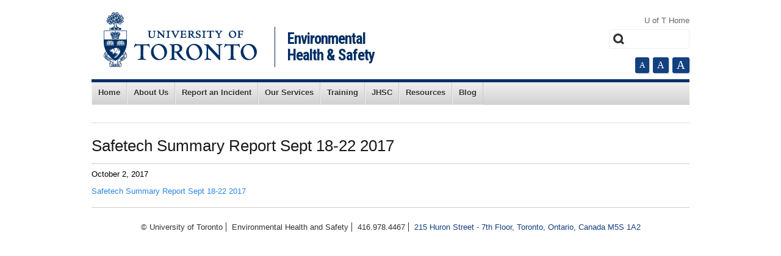

--- FILE ---
content_type: text/html; charset=UTF-8
request_url: https://ehs.utoronto.ca/msb-information/safetech-summary-report-sept-18-22-2017/
body_size: 10637
content:

<!DOCTYPE html>
<!--[if lt IE 7]> <html class="no-js lt-ie9 lt-ie8 lt-ie7" lang="en"> <![endif]-->
<!--[if IE 7]>	  <html class="no-js lt-ie9 lt-ie8" lang="en"> <![endif]-->
<!--[if IE 8]>	  <html class="no-js lt-ie9 ie8-only" lang="en"> <![endif]-->
<!--[if gt IE 8]><!--> <html class="no-js"> <!--<![endif]-->
<html lang="en-US">
<head>
<meta charset="UTF-8" />
<meta http-equiv="X-UA-Compatible" content="IE=edge,chrome=1">
<meta name="viewport" content="width=device-width" />

<!-- <link rel="profile" href="http://gmpg.org/xfn/11" /> -->
<link rel="pingback" href="https://ehs.utoronto.ca/xmlrpc.php" />
<link href='https://fonts.googleapis.com/css?family=Roboto+Condensed:700' rel='stylesheet' type='text/css'>
<link rel="stylesheet" href="https://ehs.utoronto.ca/wp-content/themes/hr-theme-EHS-1-2/_includes/_css/foundation.css?v=1" media="screen" type="text/css"/>
<link href="https://ehs.utoronto.ca/wp-content/themes/hr-theme-EHS-1-2/style.css" rel="stylesheet" type="text/css" /> 
<script type="text/javascript" src="https://ehs.utoronto.ca/wp-content/themes/hr-theme-EHS-1-2/_includes/_js/foundation.js"></script>
<script type="text/javascript" src="https://ehs.utoronto.ca/wp-content/themes/hr-theme-EHS-1-2/_includes/_js/plugins.js"></script>
<script type="text/javascript" src="https://ehs.utoronto.ca/wp-content/themes/hr-theme-EHS-1-2/_includes/_js/script.js"></script>
<script type="text/javascript" src="https://ehs.utoronto.ca/wp-content/themes/hr-theme-EHS-1-2/_includes/_js/autocomplete.js"></script>
<script type="text/javascript" src="https://ehs.utoronto.ca/wp-content/themes/hr-theme-EHS-1-2/_includes/_js/departments.js"></script>
<!--[if lt IE 9]>
		<link rel="stylesheet" href="_includes/_css/ie.css">
	<![endif]-->
<!-- IE Fix for HTML5 Tags -->
	<!--[if lt IE 9]>
		<script type="text/javascript" src="https://ehs.utoronto.ca/wp-content/themes/hr-theme-EHS-1-2/_includes/_js/modernizr.custom.68024.js"></script>
	<![endif]-->
<meta name='robots' content='index, follow, max-image-preview:large, max-snippet:-1, max-video-preview:-1' />

	<!-- This site is optimized with the Yoast SEO plugin v26.7 - https://yoast.com/wordpress/plugins/seo/ -->
	<title>Safetech Summary Report Sept 18-22 2017 - Environmental Health &amp; Safety</title>
	<link rel="canonical" href="https://ehs.utoronto.ca/msb-information/safetech-summary-report-sept-18-22-2017/" />
	<meta property="og:locale" content="en_US" />
	<meta property="og:type" content="article" />
	<meta property="og:title" content="Safetech Summary Report Sept 18-22 2017 - Environmental Health &amp; Safety" />
	<meta property="og:description" content="Safetech Summary Report Sept 18-22 2017" />
	<meta property="og:url" content="https://ehs.utoronto.ca/msb-information/safetech-summary-report-sept-18-22-2017/" />
	<meta property="og:site_name" content="Environmental Health &amp; Safety" />
	<meta property="article:modified_time" content="2017-10-02T12:46:47+00:00" />
	<script type="application/ld+json" class="yoast-schema-graph">{"@context":"https://schema.org","@graph":[{"@type":"WebPage","@id":"https://ehs.utoronto.ca/msb-information/safetech-summary-report-sept-18-22-2017/","url":"https://ehs.utoronto.ca/msb-information/safetech-summary-report-sept-18-22-2017/","name":"Safetech Summary Report Sept 18-22 2017 - Environmental Health &amp; Safety","isPartOf":{"@id":"https://ehs.utoronto.ca/#website"},"primaryImageOfPage":{"@id":"https://ehs.utoronto.ca/msb-information/safetech-summary-report-sept-18-22-2017/#primaryimage"},"image":{"@id":"https://ehs.utoronto.ca/msb-information/safetech-summary-report-sept-18-22-2017/#primaryimage"},"thumbnailUrl":"","datePublished":"2017-10-02T12:46:42+00:00","dateModified":"2017-10-02T12:46:47+00:00","breadcrumb":{"@id":"https://ehs.utoronto.ca/msb-information/safetech-summary-report-sept-18-22-2017/#breadcrumb"},"inLanguage":"en-US","potentialAction":[{"@type":"ReadAction","target":["https://ehs.utoronto.ca/msb-information/safetech-summary-report-sept-18-22-2017/"]}]},{"@type":"BreadcrumbList","@id":"https://ehs.utoronto.ca/msb-information/safetech-summary-report-sept-18-22-2017/#breadcrumb","itemListElement":[{"@type":"ListItem","position":1,"name":"MSB Information","item":"http://ehs.utoronto.ca/msb-information/"},{"@type":"ListItem","position":2,"name":"Safetech Summary Report Sept 18-22 2017"}]},{"@type":"WebSite","@id":"https://ehs.utoronto.ca/#website","url":"https://ehs.utoronto.ca/","name":"Environmental Health &amp; Safety","description":"University of Toronto","publisher":{"@id":"https://ehs.utoronto.ca/#organization"},"potentialAction":[{"@type":"SearchAction","target":{"@type":"EntryPoint","urlTemplate":"https://ehs.utoronto.ca/?s={search_term_string}"},"query-input":{"@type":"PropertyValueSpecification","valueRequired":true,"valueName":"search_term_string"}}],"inLanguage":"en-US"},{"@type":"Organization","@id":"https://ehs.utoronto.ca/#organization","name":"Environmental Health and Safety- University of Toronto","url":"https://ehs.utoronto.ca/","logo":{"@type":"ImageObject","inLanguage":"en-US","@id":"https://ehs.utoronto.ca/#/schema/logo/image/","url":"https://ehs.utoronto.ca/wp-content/uploads/2019/07/EHS-logo-instagram.jpg","contentUrl":"https://ehs.utoronto.ca/wp-content/uploads/2019/07/EHS-logo-instagram.jpg","width":240,"height":240,"caption":"Environmental Health and Safety- University of Toronto"},"image":{"@id":"https://ehs.utoronto.ca/#/schema/logo/image/"},"sameAs":["https://x.com/uoftehs","http://uoftehs"]}]}</script>
	<!-- / Yoast SEO plugin. -->


<link rel="alternate" type="application/rss+xml" title="Environmental Health &amp; Safety &raquo; Safetech Summary Report Sept 18-22 2017 Comments Feed" href="https://ehs.utoronto.ca/msb-information/safetech-summary-report-sept-18-22-2017/feed/" />
<link rel="alternate" title="oEmbed (JSON)" type="application/json+oembed" href="https://ehs.utoronto.ca/wp-json/oembed/1.0/embed?url=https%3A%2F%2Fehs.utoronto.ca%2Fmsb-information%2Fsafetech-summary-report-sept-18-22-2017%2F" />
<link rel="alternate" title="oEmbed (XML)" type="text/xml+oembed" href="https://ehs.utoronto.ca/wp-json/oembed/1.0/embed?url=https%3A%2F%2Fehs.utoronto.ca%2Fmsb-information%2Fsafetech-summary-report-sept-18-22-2017%2F&#038;format=xml" />
<style id='wp-img-auto-sizes-contain-inline-css' type='text/css'>
img:is([sizes=auto i],[sizes^="auto," i]){contain-intrinsic-size:3000px 1500px}
/*# sourceURL=wp-img-auto-sizes-contain-inline-css */
</style>
<style id='wp-emoji-styles-inline-css' type='text/css'>

	img.wp-smiley, img.emoji {
		display: inline !important;
		border: none !important;
		box-shadow: none !important;
		height: 1em !important;
		width: 1em !important;
		margin: 0 0.07em !important;
		vertical-align: -0.1em !important;
		background: none !important;
		padding: 0 !important;
	}
/*# sourceURL=wp-emoji-styles-inline-css */
</style>
<link rel='stylesheet' id='wp-block-library-css' href='https://ehs.utoronto.ca/wp-includes/css/dist/block-library/style.min.css?ver=5d3c89e985f494fa69316a66e30a7f07' type='text/css' media='all' />
<style id='wp-block-library-theme-inline-css' type='text/css'>
.wp-block-audio :where(figcaption){color:#555;font-size:13px;text-align:center}.is-dark-theme .wp-block-audio :where(figcaption){color:#ffffffa6}.wp-block-audio{margin:0 0 1em}.wp-block-code{border:1px solid #ccc;border-radius:4px;font-family:Menlo,Consolas,monaco,monospace;padding:.8em 1em}.wp-block-embed :where(figcaption){color:#555;font-size:13px;text-align:center}.is-dark-theme .wp-block-embed :where(figcaption){color:#ffffffa6}.wp-block-embed{margin:0 0 1em}.blocks-gallery-caption{color:#555;font-size:13px;text-align:center}.is-dark-theme .blocks-gallery-caption{color:#ffffffa6}:root :where(.wp-block-image figcaption){color:#555;font-size:13px;text-align:center}.is-dark-theme :root :where(.wp-block-image figcaption){color:#ffffffa6}.wp-block-image{margin:0 0 1em}.wp-block-pullquote{border-bottom:4px solid;border-top:4px solid;color:currentColor;margin-bottom:1.75em}.wp-block-pullquote :where(cite),.wp-block-pullquote :where(footer),.wp-block-pullquote__citation{color:currentColor;font-size:.8125em;font-style:normal;text-transform:uppercase}.wp-block-quote{border-left:.25em solid;margin:0 0 1.75em;padding-left:1em}.wp-block-quote cite,.wp-block-quote footer{color:currentColor;font-size:.8125em;font-style:normal;position:relative}.wp-block-quote:where(.has-text-align-right){border-left:none;border-right:.25em solid;padding-left:0;padding-right:1em}.wp-block-quote:where(.has-text-align-center){border:none;padding-left:0}.wp-block-quote.is-large,.wp-block-quote.is-style-large,.wp-block-quote:where(.is-style-plain){border:none}.wp-block-search .wp-block-search__label{font-weight:700}.wp-block-search__button{border:1px solid #ccc;padding:.375em .625em}:where(.wp-block-group.has-background){padding:1.25em 2.375em}.wp-block-separator.has-css-opacity{opacity:.4}.wp-block-separator{border:none;border-bottom:2px solid;margin-left:auto;margin-right:auto}.wp-block-separator.has-alpha-channel-opacity{opacity:1}.wp-block-separator:not(.is-style-wide):not(.is-style-dots){width:100px}.wp-block-separator.has-background:not(.is-style-dots){border-bottom:none;height:1px}.wp-block-separator.has-background:not(.is-style-wide):not(.is-style-dots){height:2px}.wp-block-table{margin:0 0 1em}.wp-block-table td,.wp-block-table th{word-break:normal}.wp-block-table :where(figcaption){color:#555;font-size:13px;text-align:center}.is-dark-theme .wp-block-table :where(figcaption){color:#ffffffa6}.wp-block-video :where(figcaption){color:#555;font-size:13px;text-align:center}.is-dark-theme .wp-block-video :where(figcaption){color:#ffffffa6}.wp-block-video{margin:0 0 1em}:root :where(.wp-block-template-part.has-background){margin-bottom:0;margin-top:0;padding:1.25em 2.375em}
/*# sourceURL=/wp-includes/css/dist/block-library/theme.min.css */
</style>
<style id='classic-theme-styles-inline-css' type='text/css'>
/*! This file is auto-generated */
.wp-block-button__link{color:#fff;background-color:#32373c;border-radius:9999px;box-shadow:none;text-decoration:none;padding:calc(.667em + 2px) calc(1.333em + 2px);font-size:1.125em}.wp-block-file__button{background:#32373c;color:#fff;text-decoration:none}
/*# sourceURL=/wp-includes/css/classic-themes.min.css */
</style>
<style id='global-styles-inline-css' type='text/css'>
:root{--wp--preset--aspect-ratio--square: 1;--wp--preset--aspect-ratio--4-3: 4/3;--wp--preset--aspect-ratio--3-4: 3/4;--wp--preset--aspect-ratio--3-2: 3/2;--wp--preset--aspect-ratio--2-3: 2/3;--wp--preset--aspect-ratio--16-9: 16/9;--wp--preset--aspect-ratio--9-16: 9/16;--wp--preset--color--black: #000000;--wp--preset--color--cyan-bluish-gray: #abb8c3;--wp--preset--color--white: #ffffff;--wp--preset--color--pale-pink: #f78da7;--wp--preset--color--vivid-red: #cf2e2e;--wp--preset--color--luminous-vivid-orange: #ff6900;--wp--preset--color--luminous-vivid-amber: #fcb900;--wp--preset--color--light-green-cyan: #7bdcb5;--wp--preset--color--vivid-green-cyan: #00d084;--wp--preset--color--pale-cyan-blue: #8ed1fc;--wp--preset--color--vivid-cyan-blue: #0693e3;--wp--preset--color--vivid-purple: #9b51e0;--wp--preset--gradient--vivid-cyan-blue-to-vivid-purple: linear-gradient(135deg,rgb(6,147,227) 0%,rgb(155,81,224) 100%);--wp--preset--gradient--light-green-cyan-to-vivid-green-cyan: linear-gradient(135deg,rgb(122,220,180) 0%,rgb(0,208,130) 100%);--wp--preset--gradient--luminous-vivid-amber-to-luminous-vivid-orange: linear-gradient(135deg,rgb(252,185,0) 0%,rgb(255,105,0) 100%);--wp--preset--gradient--luminous-vivid-orange-to-vivid-red: linear-gradient(135deg,rgb(255,105,0) 0%,rgb(207,46,46) 100%);--wp--preset--gradient--very-light-gray-to-cyan-bluish-gray: linear-gradient(135deg,rgb(238,238,238) 0%,rgb(169,184,195) 100%);--wp--preset--gradient--cool-to-warm-spectrum: linear-gradient(135deg,rgb(74,234,220) 0%,rgb(151,120,209) 20%,rgb(207,42,186) 40%,rgb(238,44,130) 60%,rgb(251,105,98) 80%,rgb(254,248,76) 100%);--wp--preset--gradient--blush-light-purple: linear-gradient(135deg,rgb(255,206,236) 0%,rgb(152,150,240) 100%);--wp--preset--gradient--blush-bordeaux: linear-gradient(135deg,rgb(254,205,165) 0%,rgb(254,45,45) 50%,rgb(107,0,62) 100%);--wp--preset--gradient--luminous-dusk: linear-gradient(135deg,rgb(255,203,112) 0%,rgb(199,81,192) 50%,rgb(65,88,208) 100%);--wp--preset--gradient--pale-ocean: linear-gradient(135deg,rgb(255,245,203) 0%,rgb(182,227,212) 50%,rgb(51,167,181) 100%);--wp--preset--gradient--electric-grass: linear-gradient(135deg,rgb(202,248,128) 0%,rgb(113,206,126) 100%);--wp--preset--gradient--midnight: linear-gradient(135deg,rgb(2,3,129) 0%,rgb(40,116,252) 100%);--wp--preset--font-size--small: 13px;--wp--preset--font-size--medium: 20px;--wp--preset--font-size--large: 36px;--wp--preset--font-size--x-large: 42px;--wp--preset--spacing--20: 0.44rem;--wp--preset--spacing--30: 0.67rem;--wp--preset--spacing--40: 1rem;--wp--preset--spacing--50: 1.5rem;--wp--preset--spacing--60: 2.25rem;--wp--preset--spacing--70: 3.38rem;--wp--preset--spacing--80: 5.06rem;--wp--preset--shadow--natural: 6px 6px 9px rgba(0, 0, 0, 0.2);--wp--preset--shadow--deep: 12px 12px 50px rgba(0, 0, 0, 0.4);--wp--preset--shadow--sharp: 6px 6px 0px rgba(0, 0, 0, 0.2);--wp--preset--shadow--outlined: 6px 6px 0px -3px rgb(255, 255, 255), 6px 6px rgb(0, 0, 0);--wp--preset--shadow--crisp: 6px 6px 0px rgb(0, 0, 0);}:where(.is-layout-flex){gap: 0.5em;}:where(.is-layout-grid){gap: 0.5em;}body .is-layout-flex{display: flex;}.is-layout-flex{flex-wrap: wrap;align-items: center;}.is-layout-flex > :is(*, div){margin: 0;}body .is-layout-grid{display: grid;}.is-layout-grid > :is(*, div){margin: 0;}:where(.wp-block-columns.is-layout-flex){gap: 2em;}:where(.wp-block-columns.is-layout-grid){gap: 2em;}:where(.wp-block-post-template.is-layout-flex){gap: 1.25em;}:where(.wp-block-post-template.is-layout-grid){gap: 1.25em;}.has-black-color{color: var(--wp--preset--color--black) !important;}.has-cyan-bluish-gray-color{color: var(--wp--preset--color--cyan-bluish-gray) !important;}.has-white-color{color: var(--wp--preset--color--white) !important;}.has-pale-pink-color{color: var(--wp--preset--color--pale-pink) !important;}.has-vivid-red-color{color: var(--wp--preset--color--vivid-red) !important;}.has-luminous-vivid-orange-color{color: var(--wp--preset--color--luminous-vivid-orange) !important;}.has-luminous-vivid-amber-color{color: var(--wp--preset--color--luminous-vivid-amber) !important;}.has-light-green-cyan-color{color: var(--wp--preset--color--light-green-cyan) !important;}.has-vivid-green-cyan-color{color: var(--wp--preset--color--vivid-green-cyan) !important;}.has-pale-cyan-blue-color{color: var(--wp--preset--color--pale-cyan-blue) !important;}.has-vivid-cyan-blue-color{color: var(--wp--preset--color--vivid-cyan-blue) !important;}.has-vivid-purple-color{color: var(--wp--preset--color--vivid-purple) !important;}.has-black-background-color{background-color: var(--wp--preset--color--black) !important;}.has-cyan-bluish-gray-background-color{background-color: var(--wp--preset--color--cyan-bluish-gray) !important;}.has-white-background-color{background-color: var(--wp--preset--color--white) !important;}.has-pale-pink-background-color{background-color: var(--wp--preset--color--pale-pink) !important;}.has-vivid-red-background-color{background-color: var(--wp--preset--color--vivid-red) !important;}.has-luminous-vivid-orange-background-color{background-color: var(--wp--preset--color--luminous-vivid-orange) !important;}.has-luminous-vivid-amber-background-color{background-color: var(--wp--preset--color--luminous-vivid-amber) !important;}.has-light-green-cyan-background-color{background-color: var(--wp--preset--color--light-green-cyan) !important;}.has-vivid-green-cyan-background-color{background-color: var(--wp--preset--color--vivid-green-cyan) !important;}.has-pale-cyan-blue-background-color{background-color: var(--wp--preset--color--pale-cyan-blue) !important;}.has-vivid-cyan-blue-background-color{background-color: var(--wp--preset--color--vivid-cyan-blue) !important;}.has-vivid-purple-background-color{background-color: var(--wp--preset--color--vivid-purple) !important;}.has-black-border-color{border-color: var(--wp--preset--color--black) !important;}.has-cyan-bluish-gray-border-color{border-color: var(--wp--preset--color--cyan-bluish-gray) !important;}.has-white-border-color{border-color: var(--wp--preset--color--white) !important;}.has-pale-pink-border-color{border-color: var(--wp--preset--color--pale-pink) !important;}.has-vivid-red-border-color{border-color: var(--wp--preset--color--vivid-red) !important;}.has-luminous-vivid-orange-border-color{border-color: var(--wp--preset--color--luminous-vivid-orange) !important;}.has-luminous-vivid-amber-border-color{border-color: var(--wp--preset--color--luminous-vivid-amber) !important;}.has-light-green-cyan-border-color{border-color: var(--wp--preset--color--light-green-cyan) !important;}.has-vivid-green-cyan-border-color{border-color: var(--wp--preset--color--vivid-green-cyan) !important;}.has-pale-cyan-blue-border-color{border-color: var(--wp--preset--color--pale-cyan-blue) !important;}.has-vivid-cyan-blue-border-color{border-color: var(--wp--preset--color--vivid-cyan-blue) !important;}.has-vivid-purple-border-color{border-color: var(--wp--preset--color--vivid-purple) !important;}.has-vivid-cyan-blue-to-vivid-purple-gradient-background{background: var(--wp--preset--gradient--vivid-cyan-blue-to-vivid-purple) !important;}.has-light-green-cyan-to-vivid-green-cyan-gradient-background{background: var(--wp--preset--gradient--light-green-cyan-to-vivid-green-cyan) !important;}.has-luminous-vivid-amber-to-luminous-vivid-orange-gradient-background{background: var(--wp--preset--gradient--luminous-vivid-amber-to-luminous-vivid-orange) !important;}.has-luminous-vivid-orange-to-vivid-red-gradient-background{background: var(--wp--preset--gradient--luminous-vivid-orange-to-vivid-red) !important;}.has-very-light-gray-to-cyan-bluish-gray-gradient-background{background: var(--wp--preset--gradient--very-light-gray-to-cyan-bluish-gray) !important;}.has-cool-to-warm-spectrum-gradient-background{background: var(--wp--preset--gradient--cool-to-warm-spectrum) !important;}.has-blush-light-purple-gradient-background{background: var(--wp--preset--gradient--blush-light-purple) !important;}.has-blush-bordeaux-gradient-background{background: var(--wp--preset--gradient--blush-bordeaux) !important;}.has-luminous-dusk-gradient-background{background: var(--wp--preset--gradient--luminous-dusk) !important;}.has-pale-ocean-gradient-background{background: var(--wp--preset--gradient--pale-ocean) !important;}.has-electric-grass-gradient-background{background: var(--wp--preset--gradient--electric-grass) !important;}.has-midnight-gradient-background{background: var(--wp--preset--gradient--midnight) !important;}.has-small-font-size{font-size: var(--wp--preset--font-size--small) !important;}.has-medium-font-size{font-size: var(--wp--preset--font-size--medium) !important;}.has-large-font-size{font-size: var(--wp--preset--font-size--large) !important;}.has-x-large-font-size{font-size: var(--wp--preset--font-size--x-large) !important;}
:where(.wp-block-post-template.is-layout-flex){gap: 1.25em;}:where(.wp-block-post-template.is-layout-grid){gap: 1.25em;}
:where(.wp-block-term-template.is-layout-flex){gap: 1.25em;}:where(.wp-block-term-template.is-layout-grid){gap: 1.25em;}
:where(.wp-block-columns.is-layout-flex){gap: 2em;}:where(.wp-block-columns.is-layout-grid){gap: 2em;}
:root :where(.wp-block-pullquote){font-size: 1.5em;line-height: 1.6;}
/*# sourceURL=global-styles-inline-css */
</style>
<link rel='stylesheet' id='wpsm_ac-font-awesome-front-css' href='https://ehs.utoronto.ca/wp-content/plugins/responsive-accordion-and-collapse/css/font-awesome/css/font-awesome.min.css?ver=5d3c89e985f494fa69316a66e30a7f07' type='text/css' media='all' />
<link rel='stylesheet' id='wpsm_ac_bootstrap-front-css' href='https://ehs.utoronto.ca/wp-content/plugins/responsive-accordion-and-collapse/css/bootstrap-front.css?ver=5d3c89e985f494fa69316a66e30a7f07' type='text/css' media='all' />
<link rel='stylesheet' id='widgetopts-styles-css' href='https://ehs.utoronto.ca/wp-content/plugins/widget-options/assets/css/widget-options.css?ver=4.1.3' type='text/css' media='all' />
<script type="text/javascript" src="https://ehs.utoronto.ca/wp-includes/js/jquery/jquery.min.js?ver=3.7.1" id="jquery-core-js"></script>
<script type="text/javascript" src="https://ehs.utoronto.ca/wp-includes/js/jquery/jquery-migrate.min.js?ver=3.4.1" id="jquery-migrate-js"></script>
<link rel="https://api.w.org/" href="https://ehs.utoronto.ca/wp-json/" /><link rel="alternate" title="JSON" type="application/json" href="https://ehs.utoronto.ca/wp-json/wp/v2/media/8914" /><link rel="EditURI" type="application/rsd+xml" title="RSD" href="https://ehs.utoronto.ca/xmlrpc.php?rsd" />
<link rel='shortlink' href='https://ehs.utoronto.ca/?p=8914' />
<script type="text/javascript">
	jQuery(document).ready(function(){
		jQuery('img[usemap]').rwdImageMaps();
	});
</script>
<style type="text/css">
	img[usemap] { max-width: 100%; height: auto; }
</style>
		
	<script>
	  (function(i,s,o,g,r,a,m){i['GoogleAnalyticsObject']=r;i[r]=i[r]||function(){
	  (i[r].q=i[r].q||[]).push(arguments)},i[r].l=1*new Date();a=s.createElement(o),
	  m=s.getElementsByTagName(o)[0];a.async=1;a.src=g;m.parentNode.insertBefore(a,m)
	  })(window,document,'script','https://www.google-analytics.com/analytics.js','ga');

	  ga('create', 'UA-80962701-1', 'auto');
	  ga('send', 'pageview');

	</script>		
		
<script type="text/javascript">
(function(url){
	if(/(?:Chrome\/26\.0\.1410\.63 Safari\/537\.31|WordfenceTestMonBot)/.test(navigator.userAgent)){ return; }
	var addEvent = function(evt, handler) {
		if (window.addEventListener) {
			document.addEventListener(evt, handler, false);
		} else if (window.attachEvent) {
			document.attachEvent('on' + evt, handler);
		}
	};
	var removeEvent = function(evt, handler) {
		if (window.removeEventListener) {
			document.removeEventListener(evt, handler, false);
		} else if (window.detachEvent) {
			document.detachEvent('on' + evt, handler);
		}
	};
	var evts = 'contextmenu dblclick drag dragend dragenter dragleave dragover dragstart drop keydown keypress keyup mousedown mousemove mouseout mouseover mouseup mousewheel scroll'.split(' ');
	var logHuman = function() {
		if (window.wfLogHumanRan) { return; }
		window.wfLogHumanRan = true;
		var wfscr = document.createElement('script');
		wfscr.type = 'text/javascript';
		wfscr.async = true;
		wfscr.src = url + '&r=' + Math.random();
		(document.getElementsByTagName('head')[0]||document.getElementsByTagName('body')[0]).appendChild(wfscr);
		for (var i = 0; i < evts.length; i++) {
			removeEvent(evts[i], logHuman);
		}
	};
	for (var i = 0; i < evts.length; i++) {
		addEvent(evts[i], logHuman);
	}
})('//ehs.utoronto.ca/?wordfence_lh=1&hid=4800906B62CFDBBE0AEC2B2101D8CF5E');
</script>
        <script type="text/javascript">
            var jQueryMigrateHelperHasSentDowngrade = false;

			window.onerror = function( msg, url, line, col, error ) {
				// Break out early, do not processing if a downgrade reqeust was already sent.
				if ( jQueryMigrateHelperHasSentDowngrade ) {
					return true;
                }

				var xhr = new XMLHttpRequest();
				var nonce = '6a8496ca32';
				var jQueryFunctions = [
					'andSelf',
					'browser',
					'live',
					'boxModel',
					'support.boxModel',
					'size',
					'swap',
					'clean',
					'sub',
                ];
				var match_pattern = /\)\.(.+?) is not a function/;
                var erroredFunction = msg.match( match_pattern );

                // If there was no matching functions, do not try to downgrade.
                if ( null === erroredFunction || typeof erroredFunction !== 'object' || typeof erroredFunction[1] === "undefined" || -1 === jQueryFunctions.indexOf( erroredFunction[1] ) ) {
                    return true;
                }

                // Set that we've now attempted a downgrade request.
                jQueryMigrateHelperHasSentDowngrade = true;

				xhr.open( 'POST', 'https://ehs.utoronto.ca/wp-admin/admin-ajax.php' );
				xhr.setRequestHeader( 'Content-Type', 'application/x-www-form-urlencoded' );
				xhr.onload = function () {
					var response,
                        reload = false;

					if ( 200 === xhr.status ) {
                        try {
                        	response = JSON.parse( xhr.response );

                        	reload = response.data.reload;
                        } catch ( e ) {
                        	reload = false;
                        }
                    }

					// Automatically reload the page if a deprecation caused an automatic downgrade, ensure visitors get the best possible experience.
					if ( reload ) {
						location.reload();
                    }
				};

				xhr.send( encodeURI( 'action=jquery-migrate-downgrade-version&_wpnonce=' + nonce ) );

				// Suppress error alerts in older browsers
				return true;
			}
        </script>

		<link rel="icon" href="https://ehs.utoronto.ca/wp-content/uploads/2020/05/cropped-icon-small-32x32.png" sizes="32x32" />
<link rel="icon" href="https://ehs.utoronto.ca/wp-content/uploads/2020/05/cropped-icon-small-192x192.png" sizes="192x192" />
<link rel="apple-touch-icon" href="https://ehs.utoronto.ca/wp-content/uploads/2020/05/cropped-icon-small-180x180.png" />
<meta name="msapplication-TileImage" content="https://ehs.utoronto.ca/wp-content/uploads/2020/05/cropped-icon-small-270x270.png" />
</head>

<body class="attachment wp-singular attachment-template-default single single-attachment postid-8914 attachmentid-8914 attachment-pdf wp-theme-hr-theme-EHS-1-2">
	<p class="navskip hide-on-phones"><a href="#mainnav" accesskey="2">Skip to main navigation</a> <a href="#main" accesskey="3">Skip to Content</a></p>
		<div class="container">
			<header class="row" role="banner">
		    	<div class="logo" title="University of Toronto"><a href="https://www.utoronto.ca">University of Toronto</a></div>
		    	<h1 class="sitename"><a href="https://ehs.utoronto.ca/" title="Environmental Health and Safety" accesskey="0">Environmental Health &amp; Safety</a></h1>
				<nav id="tools" class="hide-on-phones" role="navigation">
					<ul id="menu-utilities-menu" class="clearfix"><li id="menu-item-2581" class="menu-item menu-item-type-custom menu-item-object-custom menu-item-2581"><a href="http://www.utoronto.ca">U of T Home</a></li>
</ul>				</nav>
				<div id="search">
<form role="search" method="get" id="searchform" class="hide-on-phones" action="https://ehs.utoronto.ca/">
    <div><label for="s" class="visuallyhidden">Search</label>
        <input type="text" value="" name="s" id="s" />
        <input type="submit" name="submit" id="submit" value="Search" />
    </div>
</form>
</div>

<!-- <form role="search" method="get" id="searchform" action="<?php// echo home_url( '/' ); ?>">
    <div><label class="screen-reader-text" for="s">Search for:</label>
        <input type="text" value="" name="s" id="s" />
        <input type="submit" id="searchsubmit" value="Search" />
    </div>
</form> -->


<!-- <div id="search" class="hide-on-phones"> -->
	<!-- NOTE: Change search form action and as_site_search as required -->
<!-- 	<form action="http://find.utoronto.ca/search" method="get" id="searchform" class="searchform" role="search">
		<label for="s" class="visuallyhidden"></label>
		<input type="submit" name="submit" id="submit" value="Search" />
		<input type="text" name="q" id="searchBox" placeholder="Search" accesskey="1" />
		<input type="hidden" name="output" value="xml_no_dtd" />
		<input type="hidden" name="ie" value="UTF-8" />
		<input type="hidden" name="oe" value="UTF-8" />
		<input type="hidden" name="client" value="default_frontend" />
		<input type="hidden" name="proxystylesheet" value="default_frontend" />
		<input type="hidden" name="as_sitesearch" value="www.sgdo.utoronto.ca" />
	</form>
</div> --><!-- /search -->				<div id="fontsize" class="hide-on-phones"></div>
			</header>

							<nav id="mainnav" class="row" role="navigation">
					<ul id="menu-primary-menu" class="clearfix"><li id="menu-item-2608" class="menu-item menu-item-type-post_type menu-item-object-page menu-item-home menu-item-2608"><a href="https://ehs.utoronto.ca/">Home</a></li>
<li id="menu-item-2609" class="menu-item menu-item-type-post_type menu-item-object-page menu-item-has-children menu-item-2609"><a href="https://ehs.utoronto.ca/aboutus/">About Us</a>
<ul class="sub-menu">
	<li id="menu-item-2614" class="menu-item menu-item-type-post_type menu-item-object-page menu-item-2614"><a href="https://ehs.utoronto.ca/aboutus/contact-us/">Contact Us</a></li>
	<li id="menu-item-2616" class="menu-item menu-item-type-post_type menu-item-object-page menu-item-2616"><a href="https://ehs.utoronto.ca/aboutus/university-of-toronto-mississauga/">University of Toronto Mississauga</a></li>
	<li id="menu-item-2615" class="menu-item menu-item-type-post_type menu-item-object-page menu-item-2615"><a href="https://ehs.utoronto.ca/aboutus/university-of-toronto-scarborough/">University of Toronto Scarborough</a></li>
</ul>
</li>
<li id="menu-item-2610" class="menu-item menu-item-type-post_type menu-item-object-page menu-item-has-children menu-item-2610"><a href="https://ehs.utoronto.ca/report-an-incident/">Report an Incident</a>
<ul class="sub-menu">
	<li id="menu-item-27686" class="menu-item menu-item-type-post_type menu-item-object-page menu-item-27686"><a href="https://ehs.utoronto.ca/online-accident-incident-eform/">Online Accident/Incident eForm</a></li>
	<li id="menu-item-2617" class="menu-item menu-item-type-post_type menu-item-object-page menu-item-2617"><a href="https://ehs.utoronto.ca/report-an-incident/emergency-procedures/">Emergency Procedures</a></li>
	<li id="menu-item-2635" class="menu-item menu-item-type-post_type menu-item-object-page menu-item-2635"><a href="https://ehs.utoronto.ca/report-an-incident/spill-reporting-procedures/">Spill Reporting Procedures</a></li>
</ul>
</li>
<li id="menu-item-2611" class="menu-item menu-item-type-post_type menu-item-object-page menu-item-has-children menu-item-2611"><a href="https://ehs.utoronto.ca/our-services/">Our Services</a>
<ul class="sub-menu">
	<li id="menu-item-2612" class="menu-item menu-item-type-post_type menu-item-object-page menu-item-2612"><a href="https://ehs.utoronto.ca/our-services/biosafety/">Biosafety</a></li>
	<li id="menu-item-5383" class="menu-item menu-item-type-post_type menu-item-object-page menu-item-5383"><a href="https://ehs.utoronto.ca/our-services/chemical-and-lab-safety/">Chemical and Lab Safety</a></li>
	<li id="menu-item-2620" class="menu-item menu-item-type-post_type menu-item-object-page menu-item-2620"><a href="https://ehs.utoronto.ca/our-services/environmental-protection-services/">Environmental Protection Services</a></li>
	<li id="menu-item-2613" class="menu-item menu-item-type-post_type menu-item-object-page menu-item-2613"><a href="https://ehs.utoronto.ca/our-services/occupational-health/">Occupational Health</a></li>
	<li id="menu-item-2619" class="menu-item menu-item-type-post_type menu-item-object-page menu-item-2619"><a href="https://ehs.utoronto.ca/our-services/occupational-hygiene-safety/">Occupational Hygiene &#038; Safety</a></li>
	<li id="menu-item-2618" class="menu-item menu-item-type-post_type menu-item-object-page menu-item-2618"><a href="https://ehs.utoronto.ca/our-services/radiation-safety/">Radiation Protection Service</a></li>
	<li id="menu-item-2623" class="menu-item menu-item-type-post_type menu-item-object-page menu-item-2623"><a href="https://ehs.utoronto.ca/our-services/laser-safety/">Laser Safety</a></li>
	<li id="menu-item-2622" class="menu-item menu-item-type-post_type menu-item-object-page menu-item-2622"><a href="https://ehs.utoronto.ca/our-services/x-ray-safety/">X-ray Safety</a></li>
</ul>
</li>
<li id="menu-item-28954" class="menu-item menu-item-type-post_type menu-item-object-page menu-item-has-children menu-item-28954"><a href="https://ehs.utoronto.ca/training/">Training</a>
<ul class="sub-menu">
	<li id="menu-item-28960" class="menu-item menu-item-type-post_type menu-item-object-page menu-item-28960"><a href="https://ehs.utoronto.ca/training/training-faq/">Training FAQs</a></li>
	<li id="menu-item-28958" class="menu-item menu-item-type-post_type menu-item-object-page menu-item-28958"><a href="https://ehs.utoronto.ca/training/my-ehs-training/">Training Registration</a></li>
	<li id="menu-item-28963" class="menu-item menu-item-type-post_type menu-item-object-page menu-item-28963"><a href="https://ehs.utoronto.ca/training/laboratory-personnel/">Training Matrix: Laboratory Personnel</a></li>
	<li id="menu-item-28956" class="menu-item menu-item-type-post_type menu-item-object-page menu-item-28956"><a href="https://ehs.utoronto.ca/training/admin-facilities-staff/">Training Matrix: Admin &#038; Facilities Staff</a></li>
	<li id="menu-item-28942" class="menu-item menu-item-type-post_type menu-item-object-page menu-item-28942"><a href="https://ehs.utoronto.ca/basic-health-and-safety-training/">Basic Health and Safety Awareness Training</a></li>
	<li id="menu-item-5479" class="menu-item menu-item-type-post_type menu-item-object-page menu-item-5479"><a href="https://ehs.utoronto.ca/training/first-aid-training/">First Aid Training</a></li>
	<li id="menu-item-28950" class="menu-item menu-item-type-post_type menu-item-object-page menu-item-28950"><a href="https://ehs.utoronto.ca/training/respiratory-protection-training-fit-testing/">Respiratory Protection Training and Fit-Testing</a></li>
	<li id="menu-item-28952" class="menu-item menu-item-type-post_type menu-item-object-page menu-item-28952"><a href="https://ehs.utoronto.ca/working-at-heights-training/">Working at Heights Training</a></li>
</ul>
</li>
<li id="menu-item-2625" class="menu-item menu-item-type-post_type menu-item-object-page menu-item-has-children menu-item-2625"><a href="https://ehs.utoronto.ca/jhsc/">JHSC</a>
<ul class="sub-menu">
	<li id="menu-item-20464" class="menu-item menu-item-type-custom menu-item-object-custom menu-item-20464"><a href="https://ehs.utoronto.ca/jhsc/jhsc-listing-resources/">JHSC Listing &#038; Resources</a></li>
	<li id="menu-item-28946" class="menu-item menu-item-type-post_type menu-item-object-page menu-item-28946"><a href="https://ehs.utoronto.ca/jhsc/jhsc-faq/">JHSC FAQs</a></li>
	<li id="menu-item-22912" class="menu-item menu-item-type-post_type menu-item-object-page menu-item-22912"><a href="https://ehs.utoronto.ca/jhsc-health-safety-boards/">JHSC Health &#038; Safety Boards</a></li>
	<li id="menu-item-22440" class="menu-item menu-item-type-custom menu-item-object-custom menu-item-22440"><a href="https://ehs.utoronto.ca/jhsc-building-coverage/">JHSC Building Coverage</a></li>
	<li id="menu-item-2631" class="menu-item menu-item-type-post_type menu-item-object-page menu-item-2631"><a href="https://ehs.utoronto.ca/jhsc/certification/">JHSC Certification</a></li>
	<li id="menu-item-20944" class="menu-item menu-item-type-post_type menu-item-object-page menu-item-20944"><a href="https://ehs.utoronto.ca/jhsc/jhsc-newsletter/">JHSC Newsletters</a></li>
	<li id="menu-item-20465" class="menu-item menu-item-type-custom menu-item-object-custom menu-item-20465"><a href="https://utoronto.sharepoint.com/sites/ehs-jhsc">JHSC SharePoint (Members Only)</a></li>
</ul>
</li>
<li id="menu-item-2626" class="menu-item menu-item-type-post_type menu-item-object-page menu-item-has-children menu-item-2626"><a href="https://ehs.utoronto.ca/resources/">Resources</a>
<ul class="sub-menu">
	<li id="menu-item-2634" class="menu-item menu-item-type-post_type menu-item-object-page menu-item-2634"><a href="https://ehs.utoronto.ca/resources/policies-and-procedures/">Environmental Health &#038; Safety Program – Policies, Procedures and Guidelines</a></li>
	<li id="menu-item-2633" class="menu-item menu-item-type-post_type menu-item-object-page menu-item-2633"><a href="https://ehs.utoronto.ca/resources/promoting-safety/">Promoting Safety (Digital &#038; Print Media)</a></li>
	<li id="menu-item-5368" class="menu-item menu-item-type-post_type menu-item-object-page menu-item-5368"><a href="https://ehs.utoronto.ca/resources/health-and-safety-links/">Health and Safety Links</a></li>
	<li id="menu-item-5372" class="menu-item menu-item-type-post_type menu-item-object-page menu-item-5372"><a href="https://ehs.utoronto.ca/resources/faq/">FAQ’s</a></li>
	<li id="menu-item-7227" class="menu-item menu-item-type-post_type menu-item-object-page menu-item-7227"><a href="https://ehs.utoronto.ca/our-services/chemical-and-lab-safety/whmis/history-of-whmis/">History of WHMIS</a></li>
	<li id="menu-item-7270" class="menu-item menu-item-type-post_type menu-item-object-page menu-item-7270"><a href="https://ehs.utoronto.ca/resources/personal-protective-equipment-ppe/">Personal Protective Equipment (PPE)</a></li>
	<li id="menu-item-5378" class="menu-item menu-item-type-post_type menu-item-object-page menu-item-5378"><a href="https://ehs.utoronto.ca/laboratory-hazardous-waste-management-and-disposal-manual/">Laboratory Hazardous Waste Management and Disposal Manual</a></li>
	<li id="menu-item-12488" class="menu-item menu-item-type-post_type menu-item-object-page menu-item-12488"><a href="https://ehs.utoronto.ca/our-services/chemical-and-lab-safety/whmis/">Hazardous Materials information</a></li>
	<li id="menu-item-12638" class="menu-item menu-item-type-post_type menu-item-object-page menu-item-12638"><a href="https://ehs.utoronto.ca/resources/standards/">Standards</a></li>
</ul>
</li>
<li id="menu-item-5610" class="menu-item menu-item-type-post_type menu-item-object-page current_page_parent menu-item-5610"><a href="https://ehs.utoronto.ca/blog/">Blog</a></li>
</ul>				</nav>
					    

		   <section class="row">

<!-- If this is the search results page, use the full width (columns twelve) of the page otherwise use columns nine -->
	<main id="main" class="columns twelve" role="main">

		   	<div class="row">
		       		       	 <div class="twelve breadcrumbs">
		   		    		   		</div>
		      		      </div>


	
	<h1 class="page_title">Safetech Summary Report Sept 18-22 2017</h1>
	<div class="published-date">October 2, 2017</div>
	
	<div class="featured-image clearfix alignright">
			</div>
	
	<!-- Output page content -->
	<div class="page-content">
				<p class="attachment"><a href='https://ehs.utoronto.ca/wp-content/uploads/2017/03/Safetech-Summary-Report-Sept-18-22-2017.pdf'>Safetech Summary Report Sept 18-22 2017</a></p>
				<!-- post navigation -->
			</div>
</main>
</div><!-- font-size -->



 </section>

	</div><!-- /container -->
	
	<!-- The footer contains address information (hardcoded) and a custom menu for links -->
	<footer class="row" role="contentinfo">
		<dl>
			<dt>&copy; University of Toronto</dt>
			<dd>Environmental Health and Safety</dd>
			<dd>416.978.4467</dd>
			<dd class="last"><a href="http://map.utoronto.ca/utsg/building/067">215 Huron Street - 7th Floor, Toronto, Ontario, Canada M5S 1A2</a></dd>
		</dl>
			</footer><!-- #colophon -->
</div><!-- #page -->

<script type="speculationrules">
{"prefetch":[{"source":"document","where":{"and":[{"href_matches":"/*"},{"not":{"href_matches":["/wp-*.php","/wp-admin/*","/wp-content/uploads/*","/wp-content/*","/wp-content/plugins/*","/wp-content/themes/hr-theme-EHS-1-2/*","/*\\?(.+)"]}},{"not":{"selector_matches":"a[rel~=\"nofollow\"]"}},{"not":{"selector_matches":".no-prefetch, .no-prefetch a"}}]},"eagerness":"conservative"}]}
</script>
        <!-- Google tag (gtag.js) -->
        <script async src="https://www.googletagmanager.com/gtag/js?id=G-LYMSYH2YYR"></script>
        <script>
          window.dataLayer = window.dataLayer || [];
          function gtag(){dataLayer.push(arguments);}
          gtag('js', new Date());

          gtag('config', 'G-LYMSYH2YYR');
        </script>

<script type="text/javascript" src="https://ehs.utoronto.ca/wp-content/plugins/responsive-accordion-and-collapse/js/accordion-custom.js?ver=5d3c89e985f494fa69316a66e30a7f07" id="call_ac-custom-js-front-js"></script>
<script type="text/javascript" src="https://ehs.utoronto.ca/wp-content/plugins/responsive-accordion-and-collapse/js/accordion.js?ver=5d3c89e985f494fa69316a66e30a7f07" id="call_ac-js-front-js"></script>
<script type="text/javascript" src="https://ehs.utoronto.ca/wp-content/plugins/responsive-image-maps/jquery.rwdImageMaps.min.js?ver=1.5" id="jQuery.rwd_image_maps-js"></script>
<script id="wp-emoji-settings" type="application/json">
{"baseUrl":"https://s.w.org/images/core/emoji/17.0.2/72x72/","ext":".png","svgUrl":"https://s.w.org/images/core/emoji/17.0.2/svg/","svgExt":".svg","source":{"concatemoji":"https://ehs.utoronto.ca/wp-includes/js/wp-emoji-release.min.js?ver=5d3c89e985f494fa69316a66e30a7f07"}}
</script>
<script type="module">
/* <![CDATA[ */
/*! This file is auto-generated */
const a=JSON.parse(document.getElementById("wp-emoji-settings").textContent),o=(window._wpemojiSettings=a,"wpEmojiSettingsSupports"),s=["flag","emoji"];function i(e){try{var t={supportTests:e,timestamp:(new Date).valueOf()};sessionStorage.setItem(o,JSON.stringify(t))}catch(e){}}function c(e,t,n){e.clearRect(0,0,e.canvas.width,e.canvas.height),e.fillText(t,0,0);t=new Uint32Array(e.getImageData(0,0,e.canvas.width,e.canvas.height).data);e.clearRect(0,0,e.canvas.width,e.canvas.height),e.fillText(n,0,0);const a=new Uint32Array(e.getImageData(0,0,e.canvas.width,e.canvas.height).data);return t.every((e,t)=>e===a[t])}function p(e,t){e.clearRect(0,0,e.canvas.width,e.canvas.height),e.fillText(t,0,0);var n=e.getImageData(16,16,1,1);for(let e=0;e<n.data.length;e++)if(0!==n.data[e])return!1;return!0}function u(e,t,n,a){switch(t){case"flag":return n(e,"\ud83c\udff3\ufe0f\u200d\u26a7\ufe0f","\ud83c\udff3\ufe0f\u200b\u26a7\ufe0f")?!1:!n(e,"\ud83c\udde8\ud83c\uddf6","\ud83c\udde8\u200b\ud83c\uddf6")&&!n(e,"\ud83c\udff4\udb40\udc67\udb40\udc62\udb40\udc65\udb40\udc6e\udb40\udc67\udb40\udc7f","\ud83c\udff4\u200b\udb40\udc67\u200b\udb40\udc62\u200b\udb40\udc65\u200b\udb40\udc6e\u200b\udb40\udc67\u200b\udb40\udc7f");case"emoji":return!a(e,"\ud83e\u1fac8")}return!1}function f(e,t,n,a){let r;const o=(r="undefined"!=typeof WorkerGlobalScope&&self instanceof WorkerGlobalScope?new OffscreenCanvas(300,150):document.createElement("canvas")).getContext("2d",{willReadFrequently:!0}),s=(o.textBaseline="top",o.font="600 32px Arial",{});return e.forEach(e=>{s[e]=t(o,e,n,a)}),s}function r(e){var t=document.createElement("script");t.src=e,t.defer=!0,document.head.appendChild(t)}a.supports={everything:!0,everythingExceptFlag:!0},new Promise(t=>{let n=function(){try{var e=JSON.parse(sessionStorage.getItem(o));if("object"==typeof e&&"number"==typeof e.timestamp&&(new Date).valueOf()<e.timestamp+604800&&"object"==typeof e.supportTests)return e.supportTests}catch(e){}return null}();if(!n){if("undefined"!=typeof Worker&&"undefined"!=typeof OffscreenCanvas&&"undefined"!=typeof URL&&URL.createObjectURL&&"undefined"!=typeof Blob)try{var e="postMessage("+f.toString()+"("+[JSON.stringify(s),u.toString(),c.toString(),p.toString()].join(",")+"));",a=new Blob([e],{type:"text/javascript"});const r=new Worker(URL.createObjectURL(a),{name:"wpTestEmojiSupports"});return void(r.onmessage=e=>{i(n=e.data),r.terminate(),t(n)})}catch(e){}i(n=f(s,u,c,p))}t(n)}).then(e=>{for(const n in e)a.supports[n]=e[n],a.supports.everything=a.supports.everything&&a.supports[n],"flag"!==n&&(a.supports.everythingExceptFlag=a.supports.everythingExceptFlag&&a.supports[n]);var t;a.supports.everythingExceptFlag=a.supports.everythingExceptFlag&&!a.supports.flag,a.supports.everything||((t=a.source||{}).concatemoji?r(t.concatemoji):t.wpemoji&&t.twemoji&&(r(t.twemoji),r(t.wpemoji)))});
//# sourceURL=https://ehs.utoronto.ca/wp-includes/js/wp-emoji-loader.min.js
/* ]]> */
</script>
</body>
</html>
<!--
Performance optimized by W3 Total Cache. Learn more: https://www.boldgrid.com/w3-total-cache/?utm_source=w3tc&utm_medium=footer_comment&utm_campaign=free_plugin


Served from: ehs.utoronto.ca @ 2026-01-20 12:22:24 by W3 Total Cache
-->

--- FILE ---
content_type: text/css
request_url: https://ehs.utoronto.ca/wp-content/themes/hr-theme-EHS-1-2/style.css
body_size: 9144
content:
/*
Theme Name: HR Theme 1.2 (for EHS)
Author: Web Services (modified by Selena Panchoo)
Version: 1.2
Description: HR theme based on the the original Active CMS theme.
*/

html {
	background-color: #fff;
	font-size: 62.5%;
	height: 100%;
	}

sub,
sup {
  font-size: 75%;
  line-height: 0;
  position: relative;
  vertical-align: baseline; }

sup {
  top: -0.5em; }

sub {
  bottom: -0.25em; }


.page-content ul {
	list-style-type: disc;
	list-style-position: outside;
	list-style-image: none;
	margin-left: 30px;
}


.page-content ol ol,
.page-content ol ol ol {
	margin-top: 10px;
}


.page-content ul ul {
	list-style-type: circle;
	margin-top: 10px;
}

.page-content ul ul ul {
	list-style-type: square;
	margin-top: 10px;
}

table#safety-training-matrix {
	height: 312px;
	border-collapse: collapse;
}

table#safety-training-matrix, 
#safety-training-matrix td, 
#safety-training-matrixth {
	border: 1px solid black;
	padding: 15px;
	text-align: center;
}

.blog .featured-image img {
	float: left;
}

.single .featured-image img {
	float: right;
}


/* CALULATOR STYLES */

.ehs-scientific-calculator {
	margin-top: 15px;
	width: 100% !important;
}

.ehs-scientific-calculator label {
	display: block;
	font-weight: bold;
	margin-right: 10px;
	padding-left: 5px;
}

/*.ehs-scientific-calculator input {
	padding: 2px 5px;
}*/

.ehs-scientific-calculator label,
.ehs-scientific-calculator input,
.ehs-scientific-calculator b,
.ehs-scientific-calculator select,
.ehs-scientific-calculator input[type="button"] {
	float: left;
}

.ehs-scientific-calculator input[type="button"] {
	margin-left: 10px;
}

.ehs-scientific-calculator input {
	margin-right: 10px;
}

.ehs-scientific-calculator b {
	margin-right: 10px;
	margin-left: 5px;
}

.ehs-scientific-calculator select {
	margin-top: 2px;
	margin-right: 5px;
}

.ehs-scientific-calculator label + input.input-text, 
.ehs-scientific-calculator label + textarea, 
/*.ehs-scientific-calculator label + select, */
.ehs-scientific-calculator label + div.dropdown, 
.ehs-scientific-calculator select + div.dropdown {
	margin-top: 0;
}

.field-section-container {
	margin: 0px auto 15px;
	width: 100%;
}

.field-section-container-with-border {
	border: 1px solid #DDD;
	margin: 0px auto 15px;
	width: 100%;
}

.field-section-container-no-space {
	margin-bottom: 0;
}

.field-section-container-no-space:last-child {
	margin: 0px auto 15px;
}

.field-section {
	display: inline-block;
	margin-bottom: 10px;
	/*padding: 5px 0 5px 2px;*/
	padding: 14px 0 0 2px;
	width: 100%;
}

.field-section-small {
	display: inline-block;
	margin-bottom: 10px;
	padding: 14px 0 0 2px;
	width: 50%;
}

.field-section:last-child {
	margin-bottom: 0;
}

.hr-style-calculator {
	text-align: center;
	margin: 0 auto;
	width: 75% !important;
	margin-bottom: 10px;
}

/* CHANGED: New since HAN */
.center-text {
	text-align: center;
	width: 100%;
}

.field-section-stripe {
	background-color: #E5E5E5;
}

.calculator-copyright,
.calculator-footnotes {
	margin-top: 10px;
	font-weight: bold;
	word-break: break-all;
}

.ehs-scientific-calculator .calculator-copyright p { 
	font-size: 13px;
	font-style: italic;
}

/* end of changed*/


.calulate-button-section {
	display: block;
	margin: 0px auto 10px !important;
	height: 38px;
}

.ehs-scientific-calculator p,
.ehs-scientific-calculator table tbody tr td {
	font-size: 14px;
}

/* Change button colour from Foundation default */
.ehs-scientific-calculator .blue {
	background-color: #002f65;
}

.table-cell-colour {
	background-color: #002f65;
}

.ehs-scientific-calculator .medium.button {
	font-size: 14px !important;
	margin: 15px 0;
}


/* Start of Autocomplete */

/* Autocomplete Drop Down */
.autocomplete-suggestions { border: 1px solid #999; background: #fff; cursor: default; overflow: auto; }
.autocomplete-suggestion { padding: 5px 5px; white-space: nowrap; overflow: hidden; }
.autocomplete-selected { background: #f0f0f0; }
.autocomplete-suggestions strong { font-weight: normal; color: #3399ff; }

/** Search Field **/
#searchfield form .biginput {
  width: 300px;
}

/* End of Autocomplete */


.navskip {position: absolute; top: -100px;}

.error404 .page-content #search {
	position: relative;
	top: auto;
	bottom: auto;
}

@media only screen and (min-width: 768px) {
	/* Source Ordering */
	.push-two { left: 17.328435%; }
	.push-three { left: 26.030705%; }
	.push-four { left: 34.731125%; }
	.push-five { left: 43.435245%; }
	.push-six { left: 52.137515%; }
	.push-seven { left: 60.839785%; }
	.push-eight { left: 69.542055%; }
	.push-nine { left: 78.244325%; }
	.push-ten { left: 86.946595%; }
	
	.pull-two { right: 17.328435%; }
	.pull-three { right: 26.030705%; }
	.pull-four { right: 34.731125%; }
	.pull-five { right: 43.435245%; }
	.pull-six { right: 52.137515%; }
	.pull-seven { right: 60.839785%; }
	.pull-eight { right: 69.542055%; }
	.pull-nine { right: 78.244325%; }
	.pull-ten { right: 86.946595%; }
}


.test {
	display: none !important;
}

.arrow-up {
	border-bottom: 10px solid #002F65;
	border-left: 10px solid transparent;
	border-right: 10px solid transparent;
	float: left;
	height: 0; 
	margin-right: 15px;
	width: 0; 
}

.arrow-down {
	border-left: 10px solid transparent;
	border-right: 10px solid transparent;
	border-top: 10px solid #002F65;
	float: left;
	height: 0; 
	margin-right: 15px;
	width: 0; 
}

.arrow-right {
	width: 0; 
	height: 0; 
	border-top: 15px solid transsparent;
	border-bottom: 15px solid transparent;
	border-left: 15px solid #002F65;
	float: left;
	margin-right: 15px;
}

.arrow-left {
	width: 0; 
	height: 0; 
	border-top: 10px solid transparent;
	border-bottom: 10px solid transparent; 
	border-right:10px solid #002F65; 
}

.js-pagelist-menu-toggle {
	cursor: pointer;
	margin-top: 4px;
}

.js-pagelist-menu-collapse {
	position: absolute;
	width: 1px;
	height: 1px;
	padding: 0;
	margin: -1px;
	overflow: hidden;
	clip: rect(0, 0, 0, 0);
	border: 0;
}

.pagination-navigation {
	margin-top: 15px;
	margin-bottom: 15px;
}

header {
	position: relative;
	padding: 2rem 0;
	}
	header .logo {
		font-size: 1rem;
		margin: 0 0 0 2rem;
		padding: 0;
		height: 4.5rem;
		width: 12.65rem;
		background: url(_includes/_images/u-of-t-logo.png) left center no-repeat;
		background-size: 12.65rem 4.5rem;
		}
		header .logo a {
			height: 4.5rem;
			width: 12.65rem;
			display: block;
			text-indent: -999em;
		}
		header .sitename {
		    position: absolute;
			font-size: 25px; font-size: 1.6rem;
		    left: 300px; left: 16rem;
		    top: 60px; top: 2.25rem;
		    padding-left: 20px; padding-left: 1.5rem;
		    border-left:  1px solid #002f65;
		}
		header .sitename a {
			display: block;
			letter-spacing: -1px;
			color: #002f65;
			font-weight: 700;
		}

	#fontsize {
		position: absolute;
		right: 0; bottom: 10px;
		}
		#fontsize a {
			display: block;
			font-size: 1.6em;
			color: #fff;
			font-family: "Times New Roman", Times, Serif;
			background: #134080;
			box-shadow: 2px 2px 0 rgba(0,0,0,0.1); -moz-box-shadow: 2px 2px 0 rgba(0,0,0,0.1); -webkit-box-shadow: 2px 2px 0 rgba(0,0,0,0.1);
			border-radius: 3px; -moz-border-radius: 3px; -webkit-border-radius: 3px;
			text-decoration: none;
			padding: 3px 7px;
			margin: 0 0 0 6px;
			float: left;
			position: relative;
			line-height: 20px; line-height: 2rem;
			}
		#fontsize .smallFont {
			font-size: 1.3rem;
			}
		#fontsize .defaultFont {
			font-size: 1.6rem;
			}
		#fontsize .largeFont {
			font-size: 1.9rem;
			}
			#fontsize a:hover, #fontsize a.active {
				background: #0080BF;
				text-shadow: 0 1px 0 rgba(0,0,0,0.2);
				}

		#BackToTop {
			z-index: 9999;
			font-weight: bold;
			float: left;
			display: none;
			color: #EEE;
			padding: 0;
			text-decoration: none;
			position: fixed; top: 10px; right: 10px;
			background-color: #002F65;
			box-shadow: 2px 2px 0 rgba(0,0,0,0.1);
			-moz-box-shadow: 2px 2px 0 rgba(0,0,0,0.1);
			-webkit-box-shadow: 2px 2px 0 rgba(0,0,0,0.1);
			text-shadow: 0 -1px 0 rgba(0, 0, 0, .8);
			text-align: right;
		}

		#BackToTop span	{
			display: block;
			padding: 8px;
			cursor: pointer;
			background-color: #002F65;
		}
		
			
	#search {
		position: absolute;
		right: 0;
		bottom: 50px;
		z-index: 100;
		}
		#search form {	
			margin: 0;
			}
		#search input {
			background: #fff url(_includes/_images/search-icon.gif) 3px 2px no-repeat;
			border: 1px solid #eee;
			border-radius: 3px; -webkit-border-radius: 3px; -moz-border-radius: 3px;
			height: 28px;
			-webkit-transition-duration: 400ms;
			-webkit-transition-property: width, borderColor;
			-webkit-transition-timing-function: ease;
			-moz-transition-duration: 400ms;
			-moz-transition-property: width, borderColor;
			-moz-transition-timing-function: ease;
			-o-transition-duration: 400ms;
			-o-transition-property: width, borderColor;
			-o-transition-timing-function: ease;
			width: 10rem;
			font-size: 14px; font-size: 1.4rem!important;
			padding-left: 2em; 
			}
			#search input:focus {
				outline: none;
				width: 20rem;
				border-color: #0080BF;
				}
			#search input#submit {
				display: none;
				}
	form label {
		display: inline;
	}

	#tools {
		position: absolute;
		top: 25px;
		right: 0px;
		}
		
		#tools li {
			float: left;
			padding: 0 0 0 10px;
			}
			#tools li a {
				color: #666;
				text-decoration: none;
				}

	#mainnav {
		background: #eee;
		position: relative;
		z-index: 100;
		border-top: 5px solid #002F65;
		margin-bottom: 1rem;
		}
		.sub #mainnav {
			margin-bottom: 0;
		}
		#mainnav ul {
			position: relative; z-index: 401;
			margin: 0;
			padding: 0;
			list-style: none;
			}
			#mainnav ul ul {
				display: none;
				background: #219BD9;
				}
		#mainnav li {
			position: relative; z-index: 402;
			border-bottom: 1px solid #ddd;
			border-left: 1px solid #EEEEEE;
			border-right: 1px solid #CCCCCC;
			padding: 0;
			margin: 0;
			}
		#mainnav li:hover {
			border-left: 1px solid #EEEEEE;
		}
		
			#mainnav li a {
				display: block;
				color: #333;
				text-shadow: 0 1px 0 #fff;
				font-weight: bold;
				text-decoration: none;
				padding: 10px 6px 13px;
				line-height: 1;
				}
				#mainnav li.ipf-active1 {
					background: url(_includes/_images/menu_active.gif) bottom center no-repeat;
					}

			#mainnav li:hover ul {
				left: 0;
				display: block;
				}
				#mainnav li ul li {
					float: none;
					}
				#mainnav li ul li a {
					text-shadow: none;
					color: #fff;
					line-height: 120%;
					padding: 8px 10px;
					border-bottom: 1px solid rgba(255,255,255,0.4);
					}
				#mainnav li ul li a:hover {
						background-color: #ccc;
						background-color: rgba(0,0,0,0.1);
						color: #000;
						}
				#mainnav li ul li:last-child a {
					border: none;
					}
					

	aside.sidebar {background: #fff; padding: 1.5em 0; position: relative;}
	
		.sidebar h4 {
			font-size: 21px; font-size: 2.1rem;
			padding: 0;
			position: relative;
			overflow: hidden;
			margin: 0;
			}

		.home .sidebar h4 {
			margin: 12px 0 9px;
		}
			
			.sidebar h4.in_section_header {
				/*background: #222 url(_includes/_images/06-arrow-south.png) 95% center no-repeat;*/
				padding: 8px;
				color: #fff;
				cursor: pointer;
			}
			
			.sidebar .widget, .sidebar .menu {
				padding: 0.5em 1em;
			}

			.sidebar .widget .menu {
				padding: 0;
			}

			.home .sidebar .widget_nav_menu {
				background: none;
			}

			.widget_nav_menu, .on_this_page.widget
			 {
				background: #f4f4f4;
			}

			.pagelist .current_page_item > a {
				border-left: 3px solid #181818;
				padding-left: 5px;
				font-weight: bold;
				margin-left: -5px;
			}

			.sidebar ul {
				margin: 0;
				list-style: none;
				}
				.sidebar > ul {
					padding: 0.5em 0;
					}
				.home-sidebar ul ul {
					display: none;
					}
				
				.subpage-sidebar .children {
					margin: 10px 0 20px 15px;
				}

				.subpage-sidebar .menu .children {
					border-left: 1px dotted #999;
    				padding-left: 8px;
				}

					.sidebar ul li.ipf-active1 > ul, .sidebar ul li.ipf-active2 > ul {
						display: block;
						}

				.sidebar .page_item_has_children:first-child {
				    margin-top: 0;
				}		

				.sidebar .page_item_has_children {
				    margin-top: 20px;
				}
					
				.sidebar a {
					color: #333;
					display: block;
					text-decoration: none;	
					padding-left: 5px;
					margin-left: 20px;				
					}
					.sidebar ul ul a {
						padding: 4px 0;
						}
					.sidebar .ipf-active1 > div > a, .sidebar .ipf-active2 > a {
						font-weight: bold;
						}
				.sidebar a:hover {
					color: #0080BF;
					}
				
				.home .sidebar li {
					border-bottom: 1px solid #CCC;
				}

				.widget_sp_image h2, .widget_sp_image h4 {
					display: none;
				}
				
				.sidebar ul li {
					border-bottom: none;
					padding: 7px 4px;
					}

				.sidebar .menu-homepage-custom-menu-container ul {
					padding: 0.5em 0;
				}

		.right-sidebar {
			float: left;
		}

	main {
		line-height: 140%;
		}
		
		main .breadcrumbs {
			margin: 1.25em 0 1em;
			padding-bottom: 0.5em;
			font-size: 11px; font-size: 1.1rem;
			border-bottom: 1px solid #ddd;
			color: #666;
			}
			
			main .breadcrumbs a {
				color: #133F7F;
				text-decoration: none;
				}


		/* =============== HOME PAGE SLIDE SHOW ================ */
		.slideshow {
			position: relative;
			height: 307px!important;
			max-width:  724px !important;
			width: 100%;
			background: #fff;
			overflow: hidden;
			border-bottom: 5px solid #002f65;
			margin: 3em 0;
			background: #000 url('_includes/_images/orbit/loading.gif') no-repeat center center;
			}
			
			.slideshow>div {
				width: 724px;
				height: 307px;
				margin: 0; padding: 0;
				}
		
		.slideshow dl {
			float: left;
			height: 306px;
			width: 724px;
			margin: 0; padding: 0;
			background: #fff;
			}
			
			.slideshow dt {
				width: 264px;
				float: left;
				margin: 0; padding: 0;
				}
			
			.slideshow dt p.title {
				font-family: 'Roboto Condensed', sans-serif;
				font-weight: normal;
				line-height: 140%;
				color: #002f65;
				text-shadow: 2px 2px 0 rgba(0,0,0,0.1);
				/*font-size: 2.4em;*/
				font-size: 1.6em;
				}
				.slideshow dt p.title a {
					text-decoration: none;
					color: #002f65;
					display: block;					
				}
				.slideshow dt p {
					padding: 10px 20px 10px 40px; padding: 1rem 2rem 1rem 4rem;
					width: 200px; width: 20rem;
					margin-bottom: 0;
				}
				.oldie .slideshow dt a {
					font-size: 2.1em;
					}

					.slideshow-image {
						display: none !important;
					}

/* ====== Events ============ */
		#tribe-events-calendar-header {
			margin-top: 30px;
		}

		#tribe-events-content input.input-text, 
		#tribe-events-content textarea, 
		#tribe-events-content select {
			display: inline;
		}

 /* ============= video player */
 
 		#video_embed {
			position: relative;
			background: #f4f4f4;
			overflow: hidden;
			border-bottom: 5px solid #002f65;
			padding: 1.5rem;
			margin: 1em 0;
			}
			main #video_embed h4 {
				font-size: 13px; font-size: 1.3rem;
				margin-top: 1rem;
				}

		/* =============== END SLIDE SHOW ================ */
		
		.ne_col {
			margin-left: 0;
		}
		.home .news, .home .events {
			position: relative;
			margin:0 0 1.5em 0;
			}

			.on_this_page {
				width: 100%;
				margin-bottom: 10px; margin-bottom: 1rem;
				}
			.right-sidebar .on_this_page {
				margin-left: 10px; margin-left: 1rem;
			}
			.on_this_page img {
				max-width: 100% !important;
			}

			.on_this_page.widget.widget_sp_image {
				margin: 0;
			}

				.rightbox ol,  .right-sidebar .on_this_page ol,  .right-sidebar .on_this_page ul, .on_this_page ol {
					margin: 0 1em 1em 0;
					}
					.rightbox li, .page .on_this_page li, .on_this_page ol {
						margin: 0 0 0.5em;
						}

						.tribe-events-list-widget-events {
							margin-left: 5px;
						}

						.on_this_page ol {
							margin-left: 5px;
						}
						.rightbox li a, .right-sidebar .on_this_page li a {
							text-decoration: none;
							}
						.rightbox li a:hover, .page .on_this_page li a:hover {
							color: #0080BF;
							border-bottom: 1px dotted;
							}
			.textwidget {
				margin: 5px;
			}

		.home .news h4, .home .events h4 {
			font-size: 18.7px; font-size: 1.87rem;
			line-height: 150%;
			border-bottom: 1px solid #ccc;
			text-shadow: 0 1px 0 #fff;
			margin-bottom: 0.5em;
			margin-top: 0;
			}
			.button.right {
				font-size: 1.1rem;
				text-transform: uppercase;
				color: #666;
				position: absolute; top: 0; right: 0;
				padding: 0.5em 1em;
				}
		.home .news ul, .home .events ul, .home .news li, .home .events li {
			margin: 0 !important; padding: 0 !important; list-style: none;
			}
			.home .news li, .home .events li {
				margin: 0 0 0.5em 0 !important;
				line-height: 140%;
				}
			.home .news li a, .home .events li a {
				font-size: 1.1em;
				display: block;
				font-weight: bold;
				text-decoration: none;
				color: #333;
				}
				.home .news li a:hover, .home .events li a:hover {
					color: #0080BF;
					}

		.home .post-date {
			margin: 10px 0 10px 25px;
			display: block;
		}
		
		main h1, main h2 {
			font-weight: normal;
			line-height: 1.25;
			}
			
		main h1.page_title {
			font-size: 26px; font-size: 2.6rem;
			margin: 10px 0 7px;
			margin: 1rem 0 0.75rem;
			padding: 0 0 0.5em;
			border-bottom: 1px solid #ccc;
			}

		main h1 {
			font-size: 26px; font-size: 2.6rem;
		}

		main h2 {
			font-size: 22px; font-size: 2.2rem;
		}

		main h3 {
			font-size: 18px; font-size: 1.8rem;
		}

		main h4 {
			font-size: 18px; font-size: 1.8rem;
		}

		.published-date {
			margin: 5px 0 10px 0;
		}
			
			.memo-info {
				margin-bottom: 10px;
				overflow: hidden;
			}
			.memo-info dt, .memo-info dd {
				float: left;
				line-height: 140%;
				overflow: hidden;
			}
			.memo-info dt {
				clear: left;
				width: 60px;
			}
			.memo-info dd {
				display: inline;
			}
			
			.right-sidebar .on_this_page {
				float: right;
				}

				.right-sidebar .on_this_page h2 {
					margin: 0 0 0.5em 0;
					background: #dcdcdc;
					/*background: #dcdcdc url(_includes/_images/menu_bg.gif) center center repeat-x;*/
					font-size: 14px; font-size: 1.4rem;
					font-weight: bold;
					text-transform: uppercase;
					text-shadow: 0 1px 0 #fff;
					color: #666;
					padding: 4px 8px;
					border-bottom: 1px solid #ddd;
					}

			.pagination {
				margin-bottom: 15px;
			}

			.right-sidebar ul li {
				list-style: none;
				background: url(_includes/_images/bullet.png) 5px 7px no-repeat;
				margin: 0 0 5px 10px;
				padding-left: 20px;
				line-height: 140%;
				}


			.home main ul, .right-sidebar .on_this_page ul {
				padding: 15px;
			}

			.home main ul li {
				background: none;
				margin: 0 0 12px 0;
				padding: 0;
			}

			/*.page main .gform_wrapper ul li {
				background: none !important;
			}*/

			.gform_wrapper .button {
				margin-left: 21px;
			}
				
			a.button.full-width {
				width: 30%;
				float: left;
				margin-right: 1em;
			}
					
	footer {
		text-align: center;
		border-top: 1px solid #cdcdcd;
		padding: 1.5em 0;
		line-height: 2em;
		color: #333;
		}
		footer a {
			color: #133F7F;
			text-decoration: none;
			}
		footer ul, footer dl {
			list-style: none;
			margin: 0 auto; padding: 0;
			}
		footer dt, footer dd, footer li {
			display: inline;
			border-right: 1px solid #333;
			padding: 0 5px;
			}
			footer dd:last-child, footer li:last-child, footer dd.last, footer li.last {
				border-right: none;
				}
	.news-date-bold {
		font-weight: bold;
		margin: 0 0 8px;
	}

img.alignright {float:right; margin:0 0 1em 1em}
img.alignleft {float:left; margin:0 1em 1em 0}
img.aligncenter {display: block; margin-left: auto; margin-right: auto}
.alignright {float:right; }
.alignleft {float:left; }
.aligncenter {display: block; margin-left: auto; margin-right: auto}

/* =============================================================================
   Active CMS classes
   Author: Mike Clark
   ========================================================================== */

.even { background: #e5e5e5 !important; } 

.ipf-sitemap-tr-level1 { margin-left: 20px; }
.ipf-sitemap-tr-level2 { margin-left: 40px; }
.ipf-sitemap-tr-level3 { margin-left: 60px; }
.ipf-sitemap-tr-level4 { margin-left: 80px; }

/* =============================================================================
   Non-semantic helper classes
   Please define your styles before this section.
   ========================================================================== */

/* For image replacement */
.ir { display: block; text-indent: -999em; overflow: hidden; background-repeat: no-repeat; text-align: left; direction: ltr; }
.ir br { display: none; }

/* Hide for both screenreaders and browsers:
   css-discuss.incutio.com/wiki/Screenreader_Visibility */
.hidden { display: none; visibility: hidden; }

/* Hide only visually, but have it available for screenreaders: by Jon Neal.
  www.webaim.org/techniques/css/invisiblecontent/  &  j.mp/visuallyhidden */
.visuallyhidden { border: 0; clip: rect(0 0 0 0); height: 1px; margin: -1px; overflow: hidden; padding: 0; position: absolute; width: 1px; }

/* Extends the .visuallyhidden class to allow the element to be focusable when navigated to via the keyboard: drupal.org/node/897638 */
.visuallyhidden.focusable:active, .visuallyhidden.focusable:focus { clip: auto; height: auto; margin: 0; overflow: visible; position: static; width: auto; }

/* Hide visually and from screenreaders, but maintain layout */
.invisible { visibility: hidden; }

/* Contain floats: nicolasgallagher.com/micro-clearfix-hack/ */ 
.clearfix:before, .clearfix:after { content: ""; display: table; }
.clearfix:after { clear: both; }
.clearfix { zoom: 1; }



/* Training matrix box style */

.box_align_border { border-right: 1px solid #CECFCB; border-bottom: 1px solid #CECFCB; text-align: center; vertical-align: middle;}
.box_align_rightborder { border-right: 1px solid #CECFCB; text-align: center; vertical-align: middle;}
.box_align { text-align: center; vertical-align: middle;}
.box_bio { background-color: #E31837; border-right: 1px solid #CECFCB; border-bottom: 1px solid #CECFCB; text-align: center; vertical-align: middle;}
.box_chem { background-color: #DAE5CD; border-right: 1px solid #CECFCB; border-bottom: 1px solid #CECFCB; text-align: center; vertical-align: middle;}
.box_rad { background-color: #FFE498; border-right: 1px solid #CECFCB; border-bottom: 1px solid #CECFCB; text-align: center; vertical-align: middle;}

.box1 { padding: 10px; margin: 10px; width: 200; }
.box1_1 { padding: 10px; margin: 10px; width: 200; }
.box2 { padding: 10px; margin: 10px; width: 200; }
.box2_2 { padding: 10px; margin: 10px; width: 200; }
.box3 { padding: 10px; margin: 10px; width: 200; }
.box3_3 { padding: 10px; margin: 10px; width: 200; }
.box4 { padding: 10px; margin: 10px; width: 200; }
.box4_4 { padding: 10px; margin: 10px; width: 200; }
.box5 { padding: 10px; margin: 10px; width: 200; }	
.box5_5 { padding: 10px; margin: 10px; width: 200; }
.box6 { padding: 10px; margin: 10px; width: 200; }
.box6_6 { padding: 10px; margin: 10px; width: 200; }
.box7 { padding: 10px; margin: 10px; width: 200; }
.box7_7 { padding: 10px; margin: 10px; width: 200; }
.box8_8 { padding: 10px; margin: 10px; width: 200; }
.box9 { padding: 10px; margin: 10px; width: 200; }
.box10_10 { padding: 10px; margin: 10px; width: 200; }
.box11 { padding: 10px; margin: 10px; width: 200; }
.box12_12 { padding: 10px; margin: 10px; width: 200; }
.box13 { padding: 10px; margin: 10px; width: 200; }
.box14 { padding: 10px; margin: 10px; width: 200; }
.box14_14 { padding: 10px; margin: 10px; width: 200; }
.box15 { padding: 10px; margin: 10px; width: 200; }
.box15_15 { padding: 10px; margin: 10px; width: 200; }
.box16 { padding: 10px; margin: 10px; width: 200; }
.box16_16 { padding: 10px; margin: 10px; width: 200; }
.box17 { padding: 10px; margin: 10px; width: 200; }
.box17_17 { padding: 10px; margin: 10px; width: 200; }
.box18 { padding: 10px; margin: 10px; width: 200; }
.box18_18 { padding: 10px; margin: 10px; width: 200; }
.box19 { padding: 10px; margin: 10px; width: 200; }
.box19_19 { padding: 10px; margin: 10px; width: 200; }
.box20 { padding: 10px; margin: 10px; width: 200; }
.box20_20 { padding: 10px; margin: 10px; width: 200; }
.box21 { padding: 10px; margin: 10px; width: 200; }
.box21_21 { padding: 10px; margin: 10px; width: 200; }
.box22 { padding: 10px; margin: 10px; width: 200; }
.box22_22 { padding: 10px; margin: 10px; width: 200; }
.box23_23 { padding: 10px; margin: 10px; width: 200; }
.box24 { padding: 10px; margin: 10px; width: 200; }
.box25_25 { padding: 10px; margin: 10px; width: 200; }
.box26 { padding: 10px; margin: 10px; width: 200; }
.box27 { padding: 10px; margin: 10px; width: 200; }
.box28 { padding: 10px; margin: 10px; width: 200; }

/* Training matrix popup box - Lab  */

#EHS002 { border: 1px solid #E5E5E5; padding: 10px; margin: 10px; width: 200; }
#EHS005 { border: 1px solid #E5E5E5; padding: 10px; margin: 10px; width: 200; }
#EHS601 { border: 1px solid #E5E5E5; padding: 10px; margin: 10px; width: 200; }
#EHS602 { border: 1px solid #E5E5E5; padding: 10px; margin: 10px; width: 200; }
#EHS603 { border: 1px solid #E5E5E5; padding: 10px; margin: 10px; width: 200; }
#EHS613 { border: 1px solid #E5E5E5; padding: 10px; margin: 10px; width: 200; }
#EHS909 { border: 1px solid #E5E5E5; padding: 10px; margin: 10px; width: 200; }
#EHS532 { border: 1px solid #E5E5E5; padding: 10px; margin: 10px; width: 200; }
#EHS006 { border: 1px solid #E5E5E5; padding: 10px; margin: 10px; width: 200; }
#EHS111 { border: 1px solid #E5E5E5; padding: 10px; margin: 10px; width: 200; }
#EHS566 { border: 1px solid #E5E5E5; padding: 10px; margin: 10px; width: 200; }
#EHS910 { border: 1px solid #E5E5E5; padding: 10px; margin: 10px; width: 200; }
#EHS701 { border: 1px solid #E5E5E5; padding: 10px; margin: 10px; width: 200; }
#EHS705 { border: 1px solid #E5E5E5; padding: 10px; margin: 10px; width: 200; }
#EHS710 { border: 1px solid #E5E5E5; padding: 10px; margin: 10px; width: 200; }
#EHS715 { border: 1px solid #E5E5E5; padding: 10px; margin: 10px; width: 200; }
#EHS907 { border: 1px solid #E5E5E5; padding: 10px; margin: 10px; width: 200; }
#EHS908 { border: 1px solid #E5E5E5; padding: 10px; margin: 10px; width: 200; }
#EHS741 { border: 1px solid #E5E5E5; padding: 10px; margin: 10px; width: 200; }
#EHS745 { border: 1px solid #E5E5E5; padding: 10px; margin: 10px; width: 200; }
#EHS731 { border: 1px solid #E5E5E5; padding: 10px; margin: 10px; width: 200; }
#EHS732 { border: 1px solid #E5E5E5; padding: 10px; margin: 10px; width: 200; }

/* Training matrix popup box - Admin  */

#EHS002_2 { border: 1px solid #E5E5E5; padding: 10px; margin: 10px; width: 200; }
#EHS509 { border: 1px solid #E5E5E5; padding: 10px; margin: 10px; width: 200; }
#EHS567 { border: 1px solid #E5E5E5; padding: 10px; margin: 10px; width: 200; }
#EHS535 { border: 1px solid #E5E5E5; padding: 10px; margin: 10px; width: 200; }
#EHS539 { border: 1px solid #E5E5E5; padding: 10px; margin: 10px; width: 200; }
#EHS557 { border: 1px solid #E5E5E5; padding: 10px; margin: 10px; width: 200; }
#EHS531 { border: 1px solid #E5E5E5; padding: 10px; margin: 10px; width: 200; }
#ConfinedSpace { border: 1px solid #E5E5E5; padding: 10px; margin: 10px; width: 200; }
#EHS549 { border: 1px solid #E5E5E5; padding: 10px; margin: 10px; width: 200; }
#EHS953 { border: 1px solid #E5E5E5; padding: 10px; margin: 10px; width: 200; }
#EHS542 { border: 1px solid #E5E5E5; padding: 10px; margin: 10px; width: 200; }
#EHS547 { border: 1px solid #E5E5E5; padding: 10px; margin: 10px; width: 200; }
#EHS534 { border: 1px solid #E5E5E5; padding: 10px; margin: 10px; width: 200; }
#Mercury { border: 1px solid #E5E5E5; padding: 10px; margin: 10px; width: 200; }
#EHS533 { border: 1px solid #E5E5E5; padding: 10px; margin: 10px; width: 200; }
#EHS529 { border: 1px solid #E5E5E5; padding: 10px; margin: 10px; width: 200; }
#EHS532_2 { border: 1px solid #E5E5E5; padding: 10px; margin: 10px; width: 200; }
#EHS519 { border: 1px solid #E5E5E5; padding: 10px; margin: 10px; width: 200; }
#EHS507 { border: 1px solid #E5E5E5; padding: 10px; margin: 10px; width: 200; }
#EHS528 { border: 1px solid #E5E5E5; padding: 10px; margin: 10px; width: 200; }
#EHS536 { border: 1px solid #E5E5E5; padding: 10px; margin: 10px; width: 200; }
#EHS005_2 { border: 1px solid #E5E5E5; padding: 10px; margin: 10px; width: 200; }
#EHS527 { border: 1px solid #E5E5E5; padding: 10px; margin: 10px; width: 200; }
#EHS910_2 { border: 1px solid #E5E5E5; padding: 10px; margin: 10px; width: 200; }
#EHS909_2 { border: 1px solid #E5E5E5; padding: 10px; margin: 10px; width: 200; }
#EHS908_2 { border: 1px solid #E5E5E5; padding: 10px; margin: 10px; width: 200; }
#EHS303 { border: 1px solid #E5E5E5; padding: 10px; margin: 10px; width: 200; }
#EHS305 { border: 1px solid #E5E5E5; padding: 10px; margin: 10px; width: 200; }

/*Front page icons*/

.poloroid {
	background-color: #fff; 
	display: block;
	border-bottom: #e5e5e5 1px solid; 
	border-left: #e5e5e5 1px solid; 
	border-right: #e5e5e5 1px solid;
	border-top: #e5e5e5 1px solid; 
	height: 200px;
	float: left;
	/*height: 220px;*/
	/*margin-bottom: 10px; */
	margin-right: 10px; 
	position: relative; 
	width: 169px;
}
.poloroid-image {
	height: 120px;
	/*left: 5px; 
	margin-bottom: 20px;
	max-width: 200px;
	position: absolute; 
	top: 4px; */
	/*width: 200px;*/
}

.poloroid-text {
	color: #069;
	padding-top: 5px; 
	text-align: center;
}

.poloroid-image-bio {
	background: url("_includes/_images/homepage/bio_cmyk-web.png") top left no-repeat;
}

.poloroid-image-chem {
	background: url("_includes/_images/homepage/chem_cmyk_22_0_50_37-web.png") top left no-repeat;
}

.poloroid-image-eps {
	background: url("_includes/_images/homepage/eps2-web.png") top left no-repeat;
}

.poloroid-image-oh {
	background: url("_includes/_images/homepage/oh_ff7f00-web.png") top left no-repeat;
}

.poloroid-image-laser {
	background: url("_includes/_images/homepage/laser_fcc200-web.png") top left no-repeat;
}

/*.poloroid-image-rad {
	background: url("_includes/_images/homepage/rad1-web.png") top left no-repeat;
}*/

.poloroid-image-xray {
	background: url("_includes/_images/homepage/rad+las+xray-web.png") top left no-repeat;
}

.poloroid-image-ohs {
	background: url("_includes/_images/homepage/ohs3-web.png") top left no-repeat;
}

.poloroid-image-ind {
	background: url("_includes/_images/homepage/incident_3c144f-web.png") top left no-repeat;
}

.poloroid-image-train {
	background: url("_includes/_images/homepage/training_d2144f-web.png") top left no-repeat;
}



.overlay {
	background-color: #e5e5e5;
	color: #333;
	height: 100px; 
	padding: 10px;
	position: absolute; 
	top: 0; 
	left: 0; 
	width: 150px; 
	z-index: 1; 
}
.overlay_eps {
	background-color: #e5e5e5; 
	height: 110px; 
	left: 5px; 
	padding: 1px;
	position: absolute; 
	top: 4px; 
	width: 155px; 
	z-index: 1; 
}

.overlay h2 {
	color: #ea4c88; 
	font-family: Arial; 
	font-size: 16px; 
	font-weight: bold;
	line-height: 17px; 
	margin: 10px 0px 5px 10px; 
}
.overlay h3 {
	color: #898989; 
	font-family: Arial; 
	font-size: 10px;
	margin: 0px 0px 0px 10px; 
}
.overlay h4 {
	bottom: 10px; 
	color: #898989; 
	font-family: Arial; 
	font-size: 10px;
	margin: 0px 0px 0px 10px; 
	position: absolute; 
}

/* INFOGRAPHIC STYLES */

#myCanvas {
  background-image: url('_includes/_images/infographics/base.jpeg'); 
  background-repeat: no-repeat;
  width: 409px;
  height: 417px;
  float: left;
}

#ergo h1 {
   color: #4f5d7e;
   font-size: 16px;
   font-weight: bold;
   text-transform: uppercase;
   border: none;
   text-align: center;
}

#ergo h2 {
  color: #4f5d7e;
  font-size: 14px;
  font-weight: normal;
  border: none;
  text-align: center;
  padding-bottom: 5px;
}

#bordered {
   margin-top: 10px;
   border-top: 10px solid #b9e5f8;
   margin-bottom: 15px;
}

#bordered ul{
  
  padding-left: 8px;
  padding-right: 8px;
  padding-top: 0px;
  padding-bottom: 5px;
  height: 125px;
}

#bordered ul li {
  list-type: none;
  display: block;
  color: #4f5d7e;
  font-size: 12px;
  float: left;
  width: 50%;
}

	#bordered ul li p {
		padding-left: 5px;
		padding-right: 5px;
	}

#bordered .instructions {
   color: #4f5d7e;
  font-size: 12px;
  text-align: center;
  display: block;
}

#infobox {
   display: block;
   background-color: #b9e5f8;
   margin-left: 3px;
   margin-right: 3px;
   font-size: 10px;
   padding: 3px 10px 3px 10px;
}
	
#infobox li {
   margin: 0;
   padding: 0;
}

#infobox h3 {
  text-align: left;
  margin-top: 8px;
  margin-bottom: 4px;
} 

.para {
   display: block;
   width: 295px;
   font-size: 12px;
   margin-bottom: 8px;
}

@media only screen and (min-width: 1007px) {

	.canvas-container {
		position: absolute; left: -10000px; top: auto; width: 1px; height: 1px; overflow: hidden;
	}

	.para {
	   height: 175px;
	   display: block;
		float: right;
	   padding: 3px 5px 3px 5px;
	   margin-bottom: 8px;
	}

	#infobox {
		margin-top: 450px;
	}
}

#p1 { display: none; }
#p2 { display: none; }
#p3 { display: none; }
#p4 { display: none; }
#p5 { display: none; }
#p6 { display: none; }
#p7 { display: none; }
#p8 { display: none; }
#p9 { display: none; }







/*  ========== TRAINING FAQ ==========  */

.dropdowntrainingfaq-collapsible {
  background-color: #eee;
  color: #002A5C;
  cursor: pointer;
  padding: 18px;
  width: 100%;
  border: none;
  text-align: left;
  outline: solid;
  outline-color: white;
  outline-width: 2px;
  font-size: 15px;
  
#dropdowntrainingfaq-vertical {
 height: 90px;
 line-height: 90px;
 text-align: center;
}
}
.dropdowntrainingfaq-active, .dropdowntrainingfaq-collapsible:hover {
  background-color: #FDECF9;
}
.dropdowntrainingfaq-collapsible:after {
  content: '+';
  color: #D2154F;
  font-weight: bold;
  float: right;
  margin-left: 5px;
}
.dropdowntrainingfaq-active:after {
  content: "-";
}
.dropdowntrainingfaq-content {
  padding: 0 18px;
  max-height: 0;
  overflow: hidden;
  background-color: #ffffff;
  margin-top: 6px;
}
.dropdowntrainingfaq-header {
  color: #d2154f;
  margin-top: 18px;
  margin-bottom: 6px;
  font-size: 16px;
  font-weight: bold;
  overflow: hidden;
}










/* =============================================================================
   PLACEHOLDER Media Queries for Responsive Design.
   These override the primary ('mobile first') styles
   Modify as content requires.
   ========================================================================== */

@media only screen and (min-width: 480px) {

  /* Style adjustments for viewports 480px and over go here */
	header .logo {
		font-size: 1rem;
		margin: 0 0 0 2rem;
		padding: 0;
		height: 9rem;
		width: 25.1rem;
		background: url("_includes/_images/u-oft-t-logo-png8.png") left center no-repeat;
		background-size: 25.1rem 9rem;
		}
		header .logo a {
			height: 9rem;
			width: 25.1rem;
			display: block;
			text-indent: -999em;
		}
	header .sitename {
		margin: 0; padding: 0;
		position: absolute;
		top: 40px; top: 1.75em;
		width: 204px; width: 7em;
		font-family: 'Roboto Condensed', sans-serif;
		font-weight: normal;
		border-left: 1px solid #002f65;
		left: 290px; left: 30rem;
		line-height: 1;
		font-size: 25px; font-size: 2.5rem;
		padding: 0.25em 0;
		padding-left: 15px; padding-left: .8em;
		}
		header .sitename a {
			display: block;
			line-height: 1.1;
			color: #002f65!important;
			text-decoration: none;
			/*font-weight: 200;*/
			}
			#mainnav {
				background: #d0cfcf url(_includes/_images/menu_bg.gif) 0 0 repeat-x;
				z-index: 401;
				}
				#mainnav ul {
					z-index: 402;
				}
					#mainnav ul ul {
						position: absolute;
						top: 100%;
						left: -999em;
						z-index: 403;
						background: #efefef;
						width: 20em;
						}
				
					#mainnav > ul > li > div {
						border-right: #ccc 1px solid;
						border-left: 1px solid #eee;
						}
					#mainnav ul li div a {
						background: #d0cfcf url(_includes/_images/menu_bg.gif) center center repeat-x;
						}
					#mainnav li a {
						padding: 10px 10px 13px;
						}
						#mainnav li ul li a {
							color: #444;
							font-weight: normal;
							font-weight: bold;
							}
							.sidebar h4.in_section_header {
								background: none;
								padding: none;
								color: #000;
								cursor: normal;
							}

							.sidebar h4.in_section_header a {
								margin-left: 0;
							}
							.sidebar h4.in_section_header + ul li {
								padding: 0;
							}
							
							.on_this_page {
								width: 240px;
								padding: 0;
								margin-bottom: 20px;
								}
							.font-size a:hover {
								border-bottom: 1px dotted;
							}
}

@media only screen and (min-width: 600px) {


	.slideshow-image {
		display: block !important;
		width: 100%;
		max-width: 300px;
	}
}

@media only screen and (min-width: 760px) {
	#mainnav li {
		float: left;
		}
}

@media only screen and (min-width: 938px) {
	.slideshow-image {
		display: block !important;
		width: initial;
		max-width: initial;
	}
}


@media only screen and (min-width: 768px) {
  /* Style adjustments for viewports 768px and over go here */

  .slideshow dt p.title {
  	font-size: 2.2em;
  }

		#mainnav ul li div a {
			background: #d0cfcf url(_includes/_images/menu_bg.gif) center center repeat-x;
			}

		.right-sidebar {
			margin-top: 100px;
		}

		/* CALULATOR STYLES */

		.ehs-scientific-calculator .ehs-title-basic-label {
			margin-right: 127px;
		}

		.ehs-scientific-calculator .ehs-title-intermediate-label {
			margin-right: 84px;
		}

		.ehs-scientific-calculator .ehs-title-high-label {
			margin-right: 136px;
		}

			.field-section-container-centered {
				width: auto;
				max-width: 75%;
				/*margin: 0 auto;*/
			}

			.field-section-container-centered-full {
				width: auto;
				max-width: 100%;
			}

			.field-section-container-small {
				width: auto;
				max-width: 50%;
			}

			.field-section {
				float: left;
			}

			.field-section-right {
				float: right;
				text-align: right;
				width: auto;
			}

			.field-section-quarter-spacing {
				margin-left: 24%;
			}

			.field-section-quarter {
				width: 24%;
			}

			.field-section-half-spacing {
				margin-left: 48%;
			}

			.field-section-half {
				width: 48%;
			}

			.field-section-thirds {
				width: 32%;
			}

			.field-section-3quarters {
				width: 75%;
			}

			.field-section-sixth-spacing {
				margin-left: 19%;
			}

			.field-section-sixth {
				width: 19%;
			}

			.ehs-scientific-calculator  .calculator-copyright p{
				line-height: 5px;
			}

			.calculator-copyright,
			.calculator-footnotes {
				text-align: center;
			}

			/* X-RAY SHIELDING CALULATOR STYLES */
			.energy-section {
				width: 20%;
				margin-left: 28px;
			}

			.shield-mat-section {
				width: 32%;
				margin-left: 25px;
			}

			.thickness-section {
				width: 35%;
				margin-left: 28px;
			}

			.attenuation-section {
				width: 47%;
			}

}

.lt-ie9 div.panel { border: 1px solid #ccc; }

	.lt-ie9 header {
		padding: 20px 0;
		}
		.lt-ie9 header .logo {
		margin: 0 0 0 20px;
		padding: 0;
		height: 90px;
		width: 251px;
		background: url(_includes/_images/u-oft-t-logo-png8.png) center center no-repeat;
		background-size: 25.1rem 9rem;
		}
		.lt-ie9 header .logo a {
			height: 90px;
			width: 251px;
			display: block;
			text-indent: -999em;
		}
	.lt-ie9 header .sitename {
		margin: 0; padding: 0;
		position: absolute;
		/*top: 40px; top: 1.75em;*/
		width: 240px; width: 12em;
		font-weight: normal;
		border-left: 1px solid #002f65;
		left: 290px; left: 30rem;
		line-height: 1;
		padding: 0.25em 0;
		padding-left: 15px; padding-left: .8em;
		}
		.lt-ie9 header .sitename a {
			display: block;
			line-height: 1;
			color: #002f65!important;
			text-decoration: none;
			font-weight: 200;
			}
			
	.lt-ie9 #mainnav {
		background: #dcdcdc url(_includes/_images/menu_bg.gif) center center repeat-x;
		position: relative;
		z-index: 100;
		border-top: 5px solid #002F65;
		}
		.lt-ie9 #mainnav ul {
			position: relative; z-index: 101;
			margin: 0;
			padding: 0;
			list-style: none;
			}
			.lt-ie9 #mainnav ul ul {
				position: absolute;
				top: 100%;
				background: #efefef;
				left: -999em;
				display: none;
				z-index: 103;
				width: 20em;
				}
		.lt-ie9 #mainnav li {
			position: relative; z-index: 102;
			float: left;
			padding: 0;
			margin: 0;
			}
			.lt-ie9 #mainnav > ul > li > div {
				border-right: #ccc 1px solid;
				border-left: 1px solid #eee;
				}
			.lt-ie9 #mainnav li a {
				display: block;
				font-size: 13px;
				color: #333;
				text-shadow: 0 1px 0 #fff;
				font-weight: bold;
				text-decoration: none;
				padding: 10px 10px 13px;
				line-height: 1;
				}
				.lt-ie9 #mainnav li.ipf-active1 {
					background: url(_includes/_images/menu_active.gif) bottom center no-repeat;
					}
					.lt-ie9 #mainnav li a:hover {
						background-color: #ccc;
						color: #000;
						}

			.lt-ie9 #mainnav li:hover ul {
				left: 0;
				display: block;
				}
				.lt-ie9 #mainnav li ul li {
					float: none;
					}
					.lt-ie9 #mainnav li ul li a {
						text-shadow: none;
						color: #444;
						line-height: 120%;
						font-weight: normal;
						padding: 8px 10px;
						font-weight: bold;
						border-bottom: 1px solid #ddd;
						}
				.lt-ie9 #mainnav li ul li:last-child a {
					border: none;
					}
				.lt-ie9 .sidebar h4.in_section_header {
					background: none;
					padding: none;
					color: #000;
					cursor: normal;
				}
				.lt-ie9 .rightbox, .on_this_page {
					clear: right;
					border-bottom: 1px solid #ddd;
					}
				.lt-ie9 .rightbox {
					width: 218px;
					}
					.lt-ie9 .on_this_page {
						width: 240px;
						padding: 0;
						margin-bottom: 20px;
						}.lt-ie9 


/* =============================================================================
   Print styles.
   Inlined to avoid required HTTP connection: www.phpied.com/delay-loading-your-print-css/
   ========================================================================== */
 
@media print {

body {color: #222; background-color: #FFFFFF;}

h1, h2, h3, h4, h5, h6 {font-family: Helvetica Neue, Helvetica, Arial, sans-serif!important; text-transform: none!important; border: none!important;}
h1	{font-size: 2.4em;}
h2	{font-size: 2.1em;}
h3	{font-size: 1.8em;}
h4	{font-size: 1.5em;}
h5	{font-size: 1.1em;}
h6	{font-size: .9em;}

/*  ========== MAIN DIV'S ==========  */
#wrapper {width: 100%;}

.navskip, header, .sidebar, #mainnav, #featured, #banner, #menu, .bread, footer {display: none;}

main {clear:both; font-family: Georgia, "Baskerville", Times, serif; font-size: 14px;}
main p {line-height:1.7em; letter-spacing:0; margin: 0 0 1em;}

main ul, main ol {margin: 1em 0;}
main ul li, main ol li {margin: 0 0 1em 0;}

main blockquote {margin:auto 1em;}

table {
    border-collapse: collapse;
    border-spacing: 0;
}
  * { background: transparent !important; color: black !important; text-shadow: none !important; filter:none !important; -ms-filter: none !important; } /* Black prints faster: sanbeiji.com/archives/953 */
  a, a:visited { color: #444 !important; text-decoration: underline; }
  a[href]:after { content: " (" attr(href) ")"; }
  abbr[title]:after { content: " (" attr(title) ")"; }
  .ir a:after, a[href^="javascript:"]:after, a[href^="#"]:after { content: ""; }  /* Don't show links for images, or javascript/internal links */
  pre, blockquote { border: 1px solid #999; page-break-inside: avoid; }
  thead { display: table-header-group; } /* css-discuss.incutio.com/wiki/Printing_Tables */
  tr, img { page-break-inside: avoid; }
  img { max-width: 100% !important; }
  @page { margin: 0.5cm; }
  p, h2, h3 { orphans: 3; widows: 3; }
  h2, h3{ page-break-after: avoid; }
}



--- FILE ---
content_type: application/javascript
request_url: https://ehs.utoronto.ca/wp-content/themes/hr-theme-EHS-1-2/_includes/_js/departments.js
body_size: 7136
content:

$(function(){
  var departments = [
    { value: '0002 - Ofc of Governing Council' },
{ value: '0003 - Ofc of the President' },
{ value: '0012 - Faculty of Dentistry' },
{ value: '0013 - Lawrence S. Bloomberg Faculty of Nursing' },
{ value: '0014 - Faculty of Pharmacy' },
{ value: '0017 - Faculty of Forestry' },
{ value: '0018 - Faculty of Law' },
{ value: '0019 - Faculty of Information' },
{ value: '0020 - School of Graduate Studies' },
{ value: '0021 - SGS: Research' },
{ value: '0022 - Vice-Provost Relations Health Care Inst.' },
{ value: '0023 - Faculty of Music' },
{ value: '0024 - Faculty of Social Work' },
{ value: '0025 - Daniels Faculty of Arch., Land & Design' },
{ value: '0026 - Sch of Continuing Studies' },
{ value: '0027 - Early Learning Centre' },
{ value: '0028 - New College' },
{ value: '0029 - Woodsworth College' },
{ value: '0030 - Innis College' },
{ value: '0031 - Faculty of Kinesiology & Physl Ed' },
{ value: '0036 - School of the Environment' },
{ value: '0037 - LOT/TMT Telescope Project' },
{ value: '0038 - Rotman Commerce Career Centre' },
{ value: '0040 - McLaughlin Centre for Molecular Medicine' },
{ value: '0041 - Ofc of the Ombudsperson' },
{ value: '0042 - Internal Audit' },
{ value: '0043 - Hart House' },
{ value: '0044 - ARTSC: Ofc of the Dean' },
{ value: '0045 - Dept of Anthropology' },
{ value: '0046 - Dept of Astronomy and Astrophysics' },
{ value: '0047 - Dept of Botany' },
{ value: '0048 - Dept of Chemistry' },
{ value: '0049 - Dept of Classics' },
{ value: '0050 - Dept of Computer Science' },
{ value: '0051 - Dept of East Asian Studies' },
{ value: '0052 - Dept of English' },
{ value: '0053 - Dept of Fine Art' },
{ value: '0054 - Dept of French' },
{ value: '0055 - Dept of Geography' },
{ value: '0056 - Department of Earth sciences' },
{ value: '0057 - Dept of Germanic Languages & Literatures' },
{ value: '0058 - Dept of History' },
{ value: '0059 - Dept of Italian Studies' },
{ value: '0060 - Dept of Linguistics' },
{ value: '0061 - Dept of Mathematics' },
{ value: '0062 - Dept of Near & Middle East.Civilizations' },
{ value: '0063 - Dept of Philosophy' },
{ value: '0064 - Dept of Physics' },
{ value: '0065 - Dept of Political Science' },
{ value: '0066 - Dept of Psychology' },
{ value: '0067 - Department for the Study of Religion' },
{ value: '0068 - Dept of Slavic Languages & Literatures' },
{ value: '0069 - Dept of Sociology' },
{ value: '0070 - Dept of Spanish & Portuguese' },
{ value: '0071 - Department of Statistical Sciences' },
{ value: '0072 - Dept of Zoology' },
{ value: '0073 - Faculty Registrar' },
{ value: '0074 - Dept of Economics' },
{ value: '0075 - Rotman Commerce' },
{ value: '0076 - Innis College Prog' },
{ value: '0077 - New College Prog' },
{ value: '0078 - University College Prog' },
{ value: '0079 - Computing in the Human.&Soc.Sci.Facility' },
{ value: '0081 - Isotrace Laboratory' },
{ value: '0082 - Divn of the Environment' },
{ value: '0083 - UC: Ofc of the Principal' },
{ value: '0084 - Ofc of the Registrar' },
{ value: '0085 - College General' },
{ value: '0086 - UC Residences' },
{ value: '0087 - College Programme' },
{ value: '0088 - UC Food Services' },
{ value: '0089 - Laidlaw Library' },
{ value: '0090 - Dean of Students' },
{ value: '0091 - College Administration' },
{ value: '0092 - Alumni Office' },
{ value: '0093 - UTSC:Ofc of the Vice-Pres & Principal' },
{ value: '0094 - UTSC:Ofc of Bus, Ops & Strategic Affairs' },
{ value: '0095 - UTSC:Ofc of the Registrar' },
{ value: '0096 - UTSC:Facilities Management' },
{ value: '0097 - UTSC:Library' },
{ value: '0098 - UTSC:Health & Wellness Centre' },
{ value: '0099 - UTSC:Athletics & Recreation' },
{ value: '0100 - Dept of Humanities' },
{ value: '0101 - Dept of Social Sciences' },
{ value: '0102 - UTSC:Dept-Biological Sciences' },
{ value: '0103 - UTSC:FM-Workshop' },
{ value: '0104 - UTSC:Dept-Physical & Environmental Sci' },
{ value: '0105 - UTSC:Ofc of the Vice-Prin (Acad) & Dean' },
{ value: '0106 - UTSC:IITS-Audio Visual' },
{ value: '0107 - Graphics' },
{ value: '0109 - UTSC:Acad Prtg & Custom Publishing Serv' },
{ value: '0110 - UTSC:Photography Department' },
{ value: '0111 - UTSC:Food & Beverage Services' },
{ value: '0112 - Acad & Eng Services - Electronics' },
{ value: '0113 - UTSC:Academic Advising & Career Centre' },
{ value: '0114 - Physical Plant Services:Grounds& Parking' },
{ value: '0115 - UTSC:Info & Instructional Tech Services' },
{ value: '0116 - Academic Services' },
{ value: '0117 - UTSC:Human Resource Services' },
{ value: '0118 - UTSC:Financial Services' },
{ value: '0119 - Alumni & Public Relations' },
{ value: '0120 - UTSC:Student Housing & Residence Life' },
{ value: '0121 - UTSC:Management Co-Op Programs' },
{ value: '0122 - Humanities - Deeds Project' },
{ value: '0123 - UTSC:Dept-Management' },
{ value: '0124 - UTSC:Community Police' },
{ value: '0125 - UTSC:Development & Alumni Relations' },
{ value: '0126 - UTSC:Retail & Conference Services' },
{ value: '0127 - UTSC:ACM-Leigha Lee Brown Theatre' },
{ value: '0128 - UTSC:Accessability Services' },
{ value: '0129 - UTM:Ofc of the Vice President & Principa' },
{ value: '0130 - Business Services' },
{ value: '0131 - Ofc of the Registrar' },
{ value: '0132 - UTM: Ofc of Advancement' },
{ value: '0133 - Facilities, Management & Planning' },
{ value: '0134 - Library' },
{ value: '0135 - Ctr for Phys Ed, Athletics & Recreation' },
{ value: '0136 - Health Counselling Centre' },
{ value: '0137 - Erin Child/Family Res Ctre' },
{ value: '0138 - UTM:Residence Centre' },
{ value: '0139 - UTM: Career Centre' },
{ value: '0140 - UTM: Academic Workshop' },
{ value: '0141 - Soc Science Administration' },
{ value: '0142 - Sciences Administration' },
{ value: '0143 - Humanities Administration' },
{ value: '0144 - Police Services' },
{ value: '0145 - Information & Instructional Tech Serv' },
{ value: '0146 - Human Resources' },
{ value: '0147 - Technology Resource Centre' },
{ value: '0148 - MMPA (Mast Man Pro Acc)' },
{ value: '0149 - Sciences - Union' },
{ value: '0150 - Hospitality & Retail Operations' },
{ value: '0151 - Art Gallery' },
{ value: '0152 - Student Services' },
{ value: '0153 - AccessAbility Resource Ctr' },
{ value: '0154 - MED: Ofc of the Dean' },
{ value: '0155 - Vice-Dean Research and Int. Relations' },
{ value: '0156 - Technical Services & Safe' },
{ value: '0157 - Inst of Biomat. & Biomedical Engineering' },
{ value: '0158 - Div of Comparative Med.' },
{ value: '0159 - Wilson Centre for Research in Education' },
{ value: '0160 - Discovery Commons' },
{ value: '0161 - Clinical Sc Div' },
{ value: '0162 - Toronto Western Research Institute' },
{ value: '0163 - Hosp.Management Res. Unit' },
{ value: '0164 - Div of Teaching Labs' },
{ value: '0165 - Dept of Anatomy & Cell Biology' },
{ value: '0166 - Bant & Best Dept Med Res' },
{ value: '0167 - Dept of Biochemistry' },
{ value: '0168 - Dept of Medical Biophysics' },
{ value: '0169 - Dept of Molecular Genetics' },
{ value: '0170 - History of Medicine Program' },
{ value: '0171 - Dept of Nutritional Sciences' },
{ value: '0172 - Dept of Pharmacology and Toxicology' },
{ value: '0173 - Dept of Physiology' },
{ value: '0174 - Department of Anaesthesia' },
{ value: '0175 - Div. of Biomedical Communications' },
{ value: '0176 - Department of Social Justice Education' },
{ value: '0177 - Dept of Family & Community Medicine' },
{ value: '0178 - Dept of Medicine' },
{ value: '0179 - Dept of Obstetrics&Gynaecology' },
{ value: '0180 - Dept of Ophthalmology & Vision Sciences' },
{ value: '0181 - Dept of Otolaryngology - Head & Neck Sur' },
{ value: '0182 - Dept of Paediatrics' },
{ value: '0183 - Dept of Lab. Medicine & Pathobiology' },
{ value: '0184 - Dept of Psychiatry' },
{ value: '0185 - Dept of Medical Imaging' },
{ value: '0186 - Dept of Occupational Science & Therapy' },
{ value: '0187 - Dept of Surgery' },
{ value: '0188 - ICS - M.A. Program' },
{ value: '0189 - Inst of Health Policy, Mgmt & Evaluation' },
{ value: '0190 - Dalla Lana School of Public Health' },
{ value: '0191 - Gage Occup. & Environ. Health Unit' },
{ value: '0192 - Dept of Speech-Language Pathology' },
{ value: '0193 - Continuing Education, Medicine' },
{ value: '0194 - NCIC Epidemiology Unit' },
{ value: '0195 - Dept of Community Health(Grad)' },
{ value: '0196 - Admissions & Stud.Affairs' },
{ value: '0197 - Postgraduate Medical Education' },
{ value: '0198 - Electron Microscopy Unit' },
{ value: '0199 - Dept of Immunology' },
{ value: '0200 - Inst of Medical Science' },
{ value: '0201 - Joint Centre for Bioethics' },
{ value: '0202 - Oncology (Interdept.Div.)' },
{ value: '0204 - Banting & Best Diabetes Ctr' },
{ value: '0206 - Ofc of the Dean - Faculty' },
{ value: '0207 - Undergraduate Medical Education' },
{ value: '0208 - Tanz Ctr Res. Neurodegenerative Diseases' },
{ value: '0209 - Centre for Health Promotion' },
{ value: '0210 - IMG-Ontario' },
{ value: '0211 - Dept of Radiation Oncology' },
{ value: '0212 - Cardiovascular Sci. Collaborative Prog' },
{ value: '0213 - Dept of Physical Therapy' },
{ value: '0214 - Dept of Rehabilitation Science(Graduate)' },
{ value: '0216 - MedStore' },
{ value: '0217 - Ctr Res. in Women\'s Health' },
{ value: '0218 - APSC: Ofc of the Dean - Faculty General' },
{ value: '0219 - Inst for Aerospace Studies' },
{ value: '0220 - Inst.Biomat & Biomed.Eng.' },
{ value: '0221 - Div of Engineering Science' },
{ value: '0222 - Division of Mineral Engineering' },
{ value: '0223 - Dept of Chemical Eng.& Applied Chemistry' },
{ value: '0224 - Dept of Civil Engineering' },
{ value: '0225 - Dept of Electrical & Computer Eng' },
{ value: '0226 - Dept of Mechanical & Industrial Eng' },
{ value: '0227 - Dept of Materials Science & Engineering' },
{ value: '0228 - APSC Admin. Units' },
{ value: '0229 - Engineering Computing Facilities' },
{ value: '0231 - Jnt Prog In Transportation' },
{ value: '0232 - Div of Environmental Eng' },
{ value: '0233 - Nancy\'s Day Care' },
{ value: '0234 - Dean\'s Office' },
{ value: '0235 - Joseph L. Rotman School of Management' },
{ value: '0236 - Exec Programs & Develop' },
{ value: '0237 - Ctr for Comparative Literature' },
{ value: '0238 - Ctr of Criminology' },
{ value: '0239 - Centre for Drama, Theatre, Performance' },
{ value: '0240 - Inst for Environmental Studies' },
{ value: '0241 - Ctr for Industrial Relations' },
{ value: '0242 - Ctr for International Studies' },
{ value: '0243 - Inst of Medical Science' },
{ value: '0244 - Ctr for Medieval Studies' },
{ value: '0245 - Inst for Policy Analysis' },
{ value: '0246 - Ctr for Urban & Community Studies' },
{ value: '0247 - Ctr for European, Russian&Eurasian Stds' },
{ value: '0248 - Inst for Hist & Phil of Sci & Tech' },
{ value: '0249 - Ctr for South Asian Studies' },
{ value: '0250 - McLuhan Prog Culture & Tech' },
{ value: '0251 - Can. Inst for Theoretical Astrophysics' },
{ value: '0252 - Museum Studies Program' },
{ value: '0253 - Institute for Life Course & Aging' },
{ value: '0254 - Asia Pacific Studies' },
{ value: '0255 - Women\'s Studies Collab Program' },
{ value: '0256 - Ofc of Chief Librarian' },
{ value: '0257 - Collect Preservation Dept' },
{ value: '0258 - Collection Development Dep' },
{ value: '0259 - Access & Information Serv.' },
{ value: '0260 - Reference Department' },
{ value: '0261 - Gerstein Science Info. Centre' },
{ value: '0262 - Finance and Administration' },
{ value: '0263 - Materials Processing' },
{ value: '0264 - Rare Books & Spec Collect' },
{ value: '0265 - Archives' },
{ value: '0266 - Library - C.I.P. Project' },
{ value: '0267 - East Asian Library' },
{ value: '0268 - Engineering Library' },
{ value: '0269 - Earth Sciences Library' },
{ value: '0270 - Health Sc. Info Consortium' },
{ value: '0271 - Info. Technology Service' },
{ value: '0272 - Media Commons' },
{ value: '0273 - Resource Sharing Dept' },
{ value: '0274 - Data Map & Govt. Info Service' },
{ value: '0275 - Information Commons' },
{ value: '0276 - Transitional Year Program' },
{ value: '0277 - Ofc of Vice Pres. & Provost' },
{ value: '0278 - Enterprise Infrastructure Solutions' },
{ value: '0279 - Accessibility Services' },
{ value: '0280 - Ofc of Student Life' },
{ value: '0281 - Career Centre' },
{ value: '0282 - Housing Service' },
{ value: '0283 - SL: Academic Success' },
{ value: '0284 - Centre for International Experience' },
{ value: '0285 - Health Service' },
{ value: '0286 - Family Care Office' },
{ value: '0287 - Counselling & Psychological Services' },
{ value: '0288 - UT Computing' },
{ value: '0289 - Aboriginal Student Service' },
{ value: '0290 - Telecommunication Services' },
{ value: '0291 - Planning & Budget Office' },
{ value: '0292 - Financial Aid & Tech' },
{ value: '0293 - Ofc of Space Management' },
{ value: '0294 - Hart House Theatre' },
{ value: '0295 - Ofc of Convocation' },
{ value: '0296 - Business Operations & Administration' },
{ value: '0297 - Ofc of VP-Human Resources & Equity' },
{ value: '0298 - Human Resources' },
{ value: '0299 - Environmental Hlth&Safety' },
{ value: '0300 - Labour Relations' },
{ value: '0301 - Enterprise Apps & Solutions Integration' },
{ value: '0302 - Asst V-P Facilities & Services' },
{ value: '0303 - Conference Services' },
{ value: '0304 - Ancillary Services' },
{ value: '0305 - Campus Mail Services' },
{ value: '0307 - Admin&Gen Serv-12' },
{ value: '0308 - Prop Mgmt Design&Constr-09' },
{ value: '0309 - Prop Mgmt Design&Constr-11' },
{ value: '0310 - F.&S. Utilities -05' },
{ value: '0311 - F.&S. Utilities -06' },
{ value: '0312 - Admin&Gen Serv Camp Pol-07' },
{ value: '0313 - Admin&Gen Ser-Camp. Police' },
{ value: '0314 - F.&S. Bldgs & Grounds -01' },
{ value: '0315 - F.&S. Bldgs & Grounds -02' },
{ value: '0316 - F.&S. Bldgs & Grounds -03' },
{ value: '0317 - F.&S. Bldgs & Grounds -04' },
{ value: '0318 - Residences' },
{ value: '0319 - Food Services' },
{ value: '0320 - Beverage Services' },
{ value: '0321 - Parking Services' },
{ value: '0322 - General University' },
{ value: '0323 - UTEMP' },
{ value: '0324 - Advancement Services' },
{ value: '0325 - LTD and Special Cases Department' },
{ value: '0326 - Ofc of Vice Pres, Research & Innovation' },
{ value: '0327 - Research Services Office' },
{ value: '0328 - Innovations & Partnerships Office' },
{ value: '0329 - Ofc of Chief Financial Officer' },
{ value: '0330 - Financial Services Department' },
{ value: '0331 - Ofc Service-Comp Ofc' },
{ value: '0332 - Accounting-Comptroller Ofc' },
{ value: '0333 - Student Accounts' },
{ value: '0335 - Procurement Services' },
{ value: '0337 - Risk Management and Insurance Dept' },
{ value: '0338 - University Development' },
{ value: '0339 - Dept of Public Affairs' },
{ value: '0340 - Ofc of Vice Pres Div of Univ Advancement' },
{ value: '0341 - Alumni Relations' },
{ value: '0342 - Divisional Relations and Campaigns' },
{ value: '0343 - Campaign and Marketing' },
{ value: '0344 - Dev.Info System (DIS)' },
{ value: '0345 - Campaign-Rf' },
{ value: '0346 - International Student Exchange Ofc' },
{ value: '0347 - Innovations Foundation' },
{ value: '0348 - Canadian Inst Adv Research' },
{ value: '0349 - Info Tech Research Centre' },
{ value: '0350 - The Fields Institute' },
{ value: '0351 - M Fletcher Day Care Ctr' },
{ value: '0352 - N\'Sheemaehn Child Care Ctr' },
{ value: '0353 - Kidspace' },
{ value: '0354 - Research Oversight & Compliance Office' },
{ value: '0355 - Ofc of Vice-Dean Education' },
{ value: '0356 - Dept of Leadership, Higher & Adult Educ.' },
{ value: '0357 - MD/PhD Program' },
{ value: '0358 - Ofc of the Dean' },
{ value: '0359 - Professional Experience Year' },
{ value: '0360 - Engineering Communication Program' },
{ value: '0361 - Professional Development Ctr' },
{ value: '0362 - Development Alumni Liaison' },
{ value: '0363 - Ofc of Vice-Provost, Students' },
{ value: '0364 - Dept of Adult Educ. & Couns. Psychology' },
{ value: '0365 - Dept of Curriculum, Teaching & Learning' },
{ value: '0366 - Dept. of Appld Psychology & Human Devt.' },
{ value: '0367 - Records of Early English Drama' },
{ value: '0368 - Dictionary of Canadian Biography' },
{ value: '0369 - Ofc of the Chief Administrative Officer' },
{ value: '0370 - Registrar\'s Office' },
{ value: '0371 - OISE Facilities & Services' },
{ value: '0372 - Student Services' },
{ value: '0373 - ICS - Lab School' },
{ value: '0375 - Elementary' },
{ value: '0376 - Secondary' },
{ value: '0377 - School/Univrsity Partnership Office' },
{ value: '0378 - Centre Women\'s Studies Ed.' },
{ value: '0379 - Field Divisions' },
{ value: '0380 - Learning Consortium' },
{ value: '0381 - Continuing Education' },
{ value: '0382 - Education Commons' },
{ value: '0383 - University of Toronto Schools' },
{ value: '0384 - UTS-Development' },
{ value: '0385 - Initial Teacher Education Program' },
{ value: '0387 - Ofc of First Year' },
{ value: '0388 - Prof Fac South: Human Resources Ofc' },
{ value: '0389 - UTSC:Ofc of Student Affairs & Services' },
{ value: '0390 - Enrolment Services: Recruitment' },
{ value: '0392 - Mathematical Finance Office' },
{ value: '0393 - Program in Neuroscience' },
{ value: '0394 - Knowledge Media Design Inst' },
{ value: '0395 - SGS General Administration' },
{ value: '0396 - SGS:Graduate Student Assistant' },
{ value: '0397 - Molecular Medicine Research Centre' },
{ value: '0398 - Graduate House' },
{ value: '0399 - Munk School of Global Affairs' },
{ value: '0400 - Division of Anatomy' },
{ value: '0401 - Jewish Studies Program' },
{ value: '0402 - Human Resources' },
{ value: '0403 - Program in Proteomics and Bioinformatics' },
{ value: '0404 - UT Asset Management Corp.' },
{ value: '0405 - AS: Humanities Centre' },
{ value: '0406 - UC: Art Curator' },
{ value: '0407 - UC: Art Centre' },
{ value: '0408 - A&S: Aboriginal Studies' },
{ value: '0409 - Ofc of VP-University Relations' },
{ value: '0410 - Graduate and Life Sciences Education' },
{ value: '0411 - CERIS - The Ontario Metropolis Centre' },
{ value: '0412 - Inst of Aboriginal People\'s Health' },
{ value: '0413 - Inst of Population and Health' },
{ value: '0414 - Inst of Human Dev, Child & Youth Health' },
{ value: '0415 - Division of Educational Computing' },
{ value: '0416 - Vice-President, University Operations' },
{ value: '0417 - Education Deans' },
{ value: '0418 - Research Data Centre (RDC)' },
{ value: '0419 - Rehabilitation Sciences Sector' },
{ value: '0420 - Classroom Technology Support Group' },
{ value: '0421 - Ofc of Student Services' },
{ value: '0422 - UTSC:ACM-Arts & Events Programming' },
{ value: '0423 - UTSC:Miller Lash House' },
{ value: '0424 - UTSC:FM-Caretaking' },
{ value: '0425 - UTSC:FM-Power Plant' },
{ value: '0426 - Stores' },
{ value: '0427 - UTSC:FM-Grounds' },
{ value: '0428 - UTSC:Parking Services' },
{ value: '0429 - Ofc of Vice Principal - Acad.Resources' },
{ value: '0430 - UTSC:Ctr-Teaching & Learning' },
{ value: '0431 - Teaching & Learning Operations' },
{ value: '0432 - Writing Centre' },
{ value: '0433 - UTSC:Library Reference' },
{ value: '0434 - UTSC:FM-Maintenance' },
{ value: '0435 - CITD' },
{ value: '0436 - UTSC:Library Circulation' },
{ value: '0437 - UTSC:Library-Collection Management' },
{ value: '0438 - UTSC:Admissions & Student Recruitment' },
{ value: '0439 - UTSC:Financial Aid & Awards' },
{ value: '0440 - Ofc of Assoc.Principal-CampusDevelopment' },
{ value: '0441 - Arts Admin. Co-Op' },
{ value: '0442 - Humanities - Classics' },
{ value: '0443 - UTSC - English' },
{ value: '0444 - Humanities - French' },
{ value: '0445 - Humanities - History' },
{ value: '0446 - Humanities - Linguistics' },
{ value: '0447 - UTSC - Philosophy' },
{ value: '0448 - Humanities - Visual & Performing Arts' },
{ value: '0449 - Humanities - Women\'s Studies' },
{ value: '0450 - Biological Sciences-Biochemistry' },
{ value: '0451 - Biological Sciences - Botany' },
{ value: '0452 - Biological Sciences-Microbiology' },
{ value: '0453 - Psychology' },
{ value: '0454 - Biological Sciences - Zoology' },
{ value: '0455 - Management' },
{ value: '0456 - UTSC:Arts & Science Co-op Programs' },
{ value: '0457 - UTSC:Governance' },
{ value: '0458 - Physical Sciences - Astronomy' },
{ value: '0459 - Mathematical Sciences - ATOP' },
{ value: '0460 - Physical Sciences - Chemistry' },
{ value: '0461 - Mathematical Sciences - Computer Science' },
{ value: '0462 - Early Teachers Project' },
{ value: '0463 - Physical Sci. - Environmental Science' },
{ value: '0464 - Mathematical Sciences - Mathematics' },
{ value: '0465 - Physical Sciences - Physics' },
{ value: '0466 - Mathematical Sciences - Statistics' },
{ value: '0467 - Social Sciences - Co-Op' },
{ value: '0468 - Social Sciences - Anthropology' },
{ value: '0469 - Human Geography' },
{ value: '0470 - Social Sciences-Health Studies' },
{ value: '0471 - UTSC:Ctr-Critical Development Studies' },
{ value: '0472 - Social Sciences-Political Sc.' },
{ value: '0473 - Social Sciences - Sociology' },
{ value: '0474 - Donnelly Centre' },
{ value: '0475 - Charles St Student Family Housing' },
{ value: '0476 - Asian Institute' },
{ value: '0477 - Council of Ontario Universities' },
{ value: '0478 - Resource Centre for Academic Technology' },
{ value: '0479 - UTSC:Ofc of the Vice Principal Research' },
{ value: '0480 - Centre for Teaching Support & Innovation' },
{ value: '0481 - Capital Projects Department' },
{ value: '0482 - Real Estate Department' },
{ value: '0483 - Space & Facilities Planning' },
{ value: '0484 - Heart & Stroke/R.Lewar Ctr of Excellence' },
{ value: '0485 - UTSC:Dept-Computer & Mathematical Sci' },
{ value: '0486 - UTSC:ACM-Doris McCarthy Gallery' },
{ value: '0487 - Capital Accounting' },
{ value: '0488 - 89 Chestnut Residence' },
{ value: '0489 - Master of  Biotechnology Program' },
{ value: '0490 - Ofc of VP-Research' },
{ value: '0491 - UTM: Ofc of the Dean' },
{ value: '0492 - UTM: Administration' },
{ value: '0493 - UTM: Ancillaries' },
{ value: '0494 - Institute of CCIT' },
{ value: '0495 - UTM: English & Drama' },
{ value: '0496 - UTM: Historical Studies' },
{ value: '0497 - UTM: Dept. of Language Studies' },
{ value: '0498 - UTM: Philosophy' },
{ value: '0499 - UTM: Biology' },
{ value: '0500 - UTM: Psychology' },
{ value: '0501 - UTM: Chem/Phys. Sciences' },
{ value: '0502 - UTM: Math/Comp. Sciences' },
{ value: '0503 - UTM: Anthropology' },
{ value: '0504 - UTM: Management' },
{ value: '0505 - UTM: Economics' },
{ value: '0506 - UTM: Geography' },
{ value: '0507 - UTM: Political Science' },
{ value: '0508 - UTM: Sociology' },
{ value: '0509 - Structural Genomics Consortium' },
{ value: '0510 - Int.Lawyers & Economists against Poverty' },
{ value: '0511 - SGS:GCI Acad Directors' },
{ value: '0512 - Women and Gender Studies Institute' },
{ value: '0513 - Level 3 Facility' },
{ value: '0514 - University of Toronto Schools' },
{ value: '0515 - SGS: English Language Writing Support' },
{ value: '0516 - Ontario Tobacco Research Unit' },
{ value: '0517 - Centre for Study of United States' },
{ value: '0518 - Centre for Ethics' },
{ value: '0519 - Optical Technologies Centre' },
{ value: '0520 - Centre for Diaspora & Transnational Stds' },
{ value: '0521 - Marketing and Licensing' },
{ value: '0522 - OISE/UT Library' },
{ value: '0523 - UTM:Utilities and Grounds' },
{ value: '0524 - Mclaughlin-Rotman Ctr. for Global Health' },
{ value: '0526 - Ecology and Evolutionary Biology' },
{ value: '0527 - Cell and Systems Biology' },
{ value: '0528 - UTSC:Communications and Public Affairs' },
{ value: '0529 - UTSC:FM-Stores' },
{ value: '0530 - School of Public Policy' },
{ value: '0532 - Planning, Governance & Assessment' },
{ value: '0533 - UTM: Concurrent Teacher Education Prgm' },
{ value: '0534 - UTM: Environmental Affairs Office' },
{ value: '0535 - UTM: Masters of Management of Innovation' },
{ value: '0536 - UTM: Commerce Deregulated Fees Program' },
{ value: '0537 - Residential Housing Ancillary' },
{ value: '0538 - University : SC' },
{ value: '0539 - UTSC:Dept-Psychology' },
{ value: '0540 - UTSC:FM-Sustainability Office' },
{ value: '0541 - SciNet' },
{ value: '0542 - Dentistry/UT Library' },
{ value: '0543 - Canada Hong Kong Library' },
{ value: '0546 - Advancement Medicine' },
{ value: '0547 - UTSC:Campus Safety & Security' },
{ value: '0548 - OSM Test & Exam Services' },
{ value: '0549 - Equity Offices' },
{ value: '0550 - Chief Information Officer' },
{ value: '0551 - Multi Faith Programs' },
{ value: '0552 - Centre for Community Partnerships' },
{ value: '0553 - OSL Director Admin' },
{ value: '0554 - Humanities - Religion' },
{ value: '0555 - Dalla Lana School of Public Health' },
{ value: '0556 - Adv Communications And marketing' },
{ value: '0557 - Health and Wellness' },
{ value: '0558 - Dunlap Inst. for Astronomy & Astrophysic' },
{ value: '0559 - Vice Provost & Faculty & Academic Life' },
{ value: '0560 - Comparative Evaluation Services' },
{ value: '0561 - Cities Centre' },
{ value: '0562 - UTSC:Student Life' },
{ value: '0563 - UTSC:FM-Design and Construction Mgmt' },
{ value: '0564 - Standardized Patient Program' },
{ value: '0565 - Media Studies' },
{ value: '0567 - Global Asia Studies' },
{ value: '0568 - UTSC:Partnerships' },
{ value: '0569 - Information Security' },
{ value: '0570 - Integrated Client Services' },
{ value: '0571 - Concurrent Teacher Education Program' },
{ value: '0572 - CREFO' },
{ value: '0574 - Academic Technology Initiatives' },
{ value: '0575 - Vice-Provost Academic Operations' },
{ value: '0576 - Finance' },
{ value: '0577 - Dept of Visual Studies' },
{ value: '0578 - UTSC:Dept-English' },
{ value: '0579 - UTSC:Dept-Philosophy' },
{ value: '0580 - UME: Mississauga Academy of Medicine' },
{ value: '0581 - UTSC:Animal Facilities' },
{ value: '0582 - Enrolment Services: Admissions' },
{ value: '0583 - UTM: Parking' },
{ value: '0584 - UTM:RG Academic Skills Centre' },
{ value: '0585 - MED:Strategy Communications External Rel' },
{ value: '0586 - Human Biology' },
{ value: '0587 - UTSC:International Academic Initiatives' },
{ value: '0596 - Arts, Culture & Media' },
{ value: '0590 - UTSC:Dept-Arts, Culture & Media' },
{ value: '0592 - UTSC:Dept-Anthropology' },
{ value: '0035 - Ctr for Global Change Science' },
{ value: '0588 - UTSC:Dept-Historical & Cultural Studies' },
{ value: '0589 - UTSC:Ctr-French & Linguistics' },
{ value: '0594 - UTSC:Dept-Sociology' },
{ value: '0595 - Historical & Cultureal Studies' },
{ value: '0374 - Institute of Human Development' },
{ value: '0591 - UTSC:Dept-Human Geography' },
{ value: '0593 - UTSC:Dept-Political Science' },
{ value: '0598 - Education Innovations Office' },
{ value: '0601 - Institute for Management & Innovation' },
{ value: '0603 - MED: Office of Integrated Med Education' },
{ value: '0606 - SL:Information Technology' },
{ value: '0607 - UTSC:Business Development' },
{ value: '0602 - VPRI Portfolio Operations' },
{ value: '0604 - Centre Biological Timing and Cognition' },
{ value: '0608 - Human Resources, University Operations' },
{ value: '0597 - Cinema Studies' },
{ value: '0600 - Univ Planning Design & Construction' },
{ value: '0610 - A&S SPPG - Mowat' },
  ];
  
  // setup autocomplete function pulling from departments[] array
  $('#autocomplete').autocomplete({
    lookup: departments,
    onSelect: function (suggestion) {
		;
    }
  });
  

});
